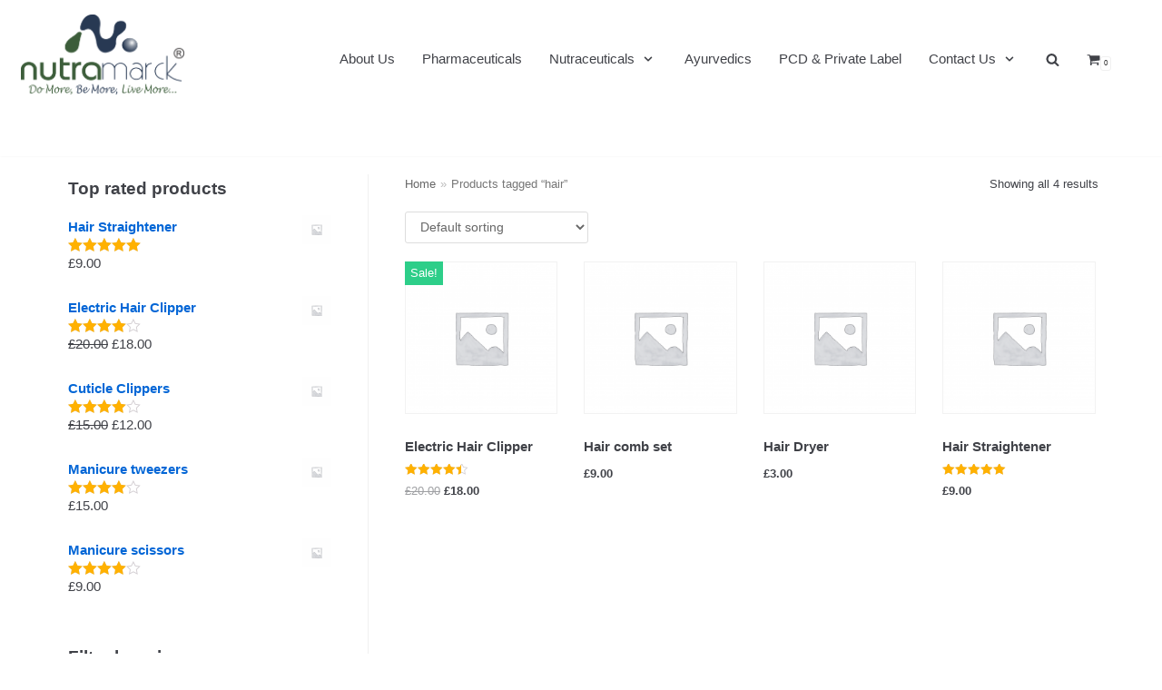

--- FILE ---
content_type: text/html; charset=UTF-8
request_url: http://www.nutramarck.com/product-tag/hair/
body_size: 13562
content:
<!DOCTYPE html>
<html lang="en-US">

<head>
	<meta charset="UTF-8">
	<meta name="viewport" content="width=device-width, initial-scale=1, minimum-scale=1">
	<link rel="profile" href="http://gmpg.org/xfn/11">
				<!-- Google Analytics -->
		<!-- Global site tag (gtag.js) - Google Analytics -->
		<script async src="https://www.googletagmanager.com/gtag/js?id="></script>
		<script>
			window.dataLayer = window.dataLayer || [];

			function gtag() {
				dataLayer.push( arguments );
			}

			gtag( 'js', new Date() );

			gtag( 'config', '' );
		</script>
		<!-- End Google Analytics -->
		<title>hair &#8211; Nutramarck</title>
<meta name='robots' content='max-image-preview:large' />
<link rel="alternate" type="application/rss+xml" title="Nutramarck &raquo; Feed" href="http://www.nutramarck.com/feed/" />
<link rel="alternate" type="application/rss+xml" title="Nutramarck &raquo; Comments Feed" href="http://www.nutramarck.com/comments/feed/" />
<link rel="alternate" type="application/rss+xml" title="Nutramarck &raquo; hair Tag Feed" href="http://www.nutramarck.com/product-tag/hair/feed/" />
<script type="text/javascript">
window._wpemojiSettings = {"baseUrl":"https:\/\/s.w.org\/images\/core\/emoji\/14.0.0\/72x72\/","ext":".png","svgUrl":"https:\/\/s.w.org\/images\/core\/emoji\/14.0.0\/svg\/","svgExt":".svg","source":{"concatemoji":"http:\/\/www.nutramarck.com\/wp-includes\/js\/wp-emoji-release.min.js?ver=6.3.7"}};
/*! This file is auto-generated */
!function(i,n){var o,s,e;function c(e){try{var t={supportTests:e,timestamp:(new Date).valueOf()};sessionStorage.setItem(o,JSON.stringify(t))}catch(e){}}function p(e,t,n){e.clearRect(0,0,e.canvas.width,e.canvas.height),e.fillText(t,0,0);var t=new Uint32Array(e.getImageData(0,0,e.canvas.width,e.canvas.height).data),r=(e.clearRect(0,0,e.canvas.width,e.canvas.height),e.fillText(n,0,0),new Uint32Array(e.getImageData(0,0,e.canvas.width,e.canvas.height).data));return t.every(function(e,t){return e===r[t]})}function u(e,t,n){switch(t){case"flag":return n(e,"\ud83c\udff3\ufe0f\u200d\u26a7\ufe0f","\ud83c\udff3\ufe0f\u200b\u26a7\ufe0f")?!1:!n(e,"\ud83c\uddfa\ud83c\uddf3","\ud83c\uddfa\u200b\ud83c\uddf3")&&!n(e,"\ud83c\udff4\udb40\udc67\udb40\udc62\udb40\udc65\udb40\udc6e\udb40\udc67\udb40\udc7f","\ud83c\udff4\u200b\udb40\udc67\u200b\udb40\udc62\u200b\udb40\udc65\u200b\udb40\udc6e\u200b\udb40\udc67\u200b\udb40\udc7f");case"emoji":return!n(e,"\ud83e\udef1\ud83c\udffb\u200d\ud83e\udef2\ud83c\udfff","\ud83e\udef1\ud83c\udffb\u200b\ud83e\udef2\ud83c\udfff")}return!1}function f(e,t,n){var r="undefined"!=typeof WorkerGlobalScope&&self instanceof WorkerGlobalScope?new OffscreenCanvas(300,150):i.createElement("canvas"),a=r.getContext("2d",{willReadFrequently:!0}),o=(a.textBaseline="top",a.font="600 32px Arial",{});return e.forEach(function(e){o[e]=t(a,e,n)}),o}function t(e){var t=i.createElement("script");t.src=e,t.defer=!0,i.head.appendChild(t)}"undefined"!=typeof Promise&&(o="wpEmojiSettingsSupports",s=["flag","emoji"],n.supports={everything:!0,everythingExceptFlag:!0},e=new Promise(function(e){i.addEventListener("DOMContentLoaded",e,{once:!0})}),new Promise(function(t){var n=function(){try{var e=JSON.parse(sessionStorage.getItem(o));if("object"==typeof e&&"number"==typeof e.timestamp&&(new Date).valueOf()<e.timestamp+604800&&"object"==typeof e.supportTests)return e.supportTests}catch(e){}return null}();if(!n){if("undefined"!=typeof Worker&&"undefined"!=typeof OffscreenCanvas&&"undefined"!=typeof URL&&URL.createObjectURL&&"undefined"!=typeof Blob)try{var e="postMessage("+f.toString()+"("+[JSON.stringify(s),u.toString(),p.toString()].join(",")+"));",r=new Blob([e],{type:"text/javascript"}),a=new Worker(URL.createObjectURL(r),{name:"wpTestEmojiSupports"});return void(a.onmessage=function(e){c(n=e.data),a.terminate(),t(n)})}catch(e){}c(n=f(s,u,p))}t(n)}).then(function(e){for(var t in e)n.supports[t]=e[t],n.supports.everything=n.supports.everything&&n.supports[t],"flag"!==t&&(n.supports.everythingExceptFlag=n.supports.everythingExceptFlag&&n.supports[t]);n.supports.everythingExceptFlag=n.supports.everythingExceptFlag&&!n.supports.flag,n.DOMReady=!1,n.readyCallback=function(){n.DOMReady=!0}}).then(function(){return e}).then(function(){var e;n.supports.everything||(n.readyCallback(),(e=n.source||{}).concatemoji?t(e.concatemoji):e.wpemoji&&e.twemoji&&(t(e.twemoji),t(e.wpemoji)))}))}((window,document),window._wpemojiSettings);
</script>
<style type="text/css">
img.wp-smiley,
img.emoji {
	display: inline !important;
	border: none !important;
	box-shadow: none !important;
	height: 1em !important;
	width: 1em !important;
	margin: 0 0.07em !important;
	vertical-align: -0.1em !important;
	background: none !important;
	padding: 0 !important;
}
</style>
	<link rel='stylesheet' id='wp-block-library-css' href='http://www.nutramarck.com/wp-includes/css/dist/block-library/style.min.css?ver=6.3.7' type='text/css' media='all' />
<link rel='stylesheet' id='wc-blocks-vendors-style-css' href='http://www.nutramarck.com/wp-content/plugins/woocommerce/packages/woocommerce-blocks/build/wc-blocks-vendors-style.css?ver=6.9.0' type='text/css' media='all' />
<link rel='stylesheet' id='wc-blocks-style-css' href='http://www.nutramarck.com/wp-content/plugins/woocommerce/packages/woocommerce-blocks/build/wc-blocks-style.css?ver=6.9.0' type='text/css' media='all' />
<link rel='stylesheet' id='animate-css-css' href='http://www.nutramarck.com/wp-content/plugins/otter-blocks/vendor/codeinwp/gutenberg-animation/assets/css/animate.min.css?ver=6.3.7' type='text/css' media='all' />
<link rel='stylesheet' id='themeisle-gutenberg-animation-style-css' href='http://www.nutramarck.com/wp-content/plugins/otter-blocks/vendor/codeinwp/gutenberg-animation/assets/css/style.css?ver=6.3.7' type='text/css' media='all' />
<link rel='stylesheet' id='themeisle-block_styles-css' href='http://www.nutramarck.com/wp-content/plugins/otter-blocks/vendor/codeinwp/gutenberg-blocks/build/style.css?ver=1.4.1' type='text/css' media='all' />
<style id='classic-theme-styles-inline-css' type='text/css'>
/*! This file is auto-generated */
.wp-block-button__link{color:#fff;background-color:#32373c;border-radius:9999px;box-shadow:none;text-decoration:none;padding:calc(.667em + 2px) calc(1.333em + 2px);font-size:1.125em}.wp-block-file__button{background:#32373c;color:#fff;text-decoration:none}
</style>
<style id='global-styles-inline-css' type='text/css'>
body{--wp--preset--color--black: #000000;--wp--preset--color--cyan-bluish-gray: #abb8c3;--wp--preset--color--white: #ffffff;--wp--preset--color--pale-pink: #f78da7;--wp--preset--color--vivid-red: #cf2e2e;--wp--preset--color--luminous-vivid-orange: #ff6900;--wp--preset--color--luminous-vivid-amber: #fcb900;--wp--preset--color--light-green-cyan: #7bdcb5;--wp--preset--color--vivid-green-cyan: #00d084;--wp--preset--color--pale-cyan-blue: #8ed1fc;--wp--preset--color--vivid-cyan-blue: #0693e3;--wp--preset--color--vivid-purple: #9b51e0;--wp--preset--color--neve-button-color: #0366d6;--wp--preset--color--neve-link-hover-color: #005bf7;--wp--preset--color--neve-text-color: #404248;--wp--preset--gradient--vivid-cyan-blue-to-vivid-purple: linear-gradient(135deg,rgba(6,147,227,1) 0%,rgb(155,81,224) 100%);--wp--preset--gradient--light-green-cyan-to-vivid-green-cyan: linear-gradient(135deg,rgb(122,220,180) 0%,rgb(0,208,130) 100%);--wp--preset--gradient--luminous-vivid-amber-to-luminous-vivid-orange: linear-gradient(135deg,rgba(252,185,0,1) 0%,rgba(255,105,0,1) 100%);--wp--preset--gradient--luminous-vivid-orange-to-vivid-red: linear-gradient(135deg,rgba(255,105,0,1) 0%,rgb(207,46,46) 100%);--wp--preset--gradient--very-light-gray-to-cyan-bluish-gray: linear-gradient(135deg,rgb(238,238,238) 0%,rgb(169,184,195) 100%);--wp--preset--gradient--cool-to-warm-spectrum: linear-gradient(135deg,rgb(74,234,220) 0%,rgb(151,120,209) 20%,rgb(207,42,186) 40%,rgb(238,44,130) 60%,rgb(251,105,98) 80%,rgb(254,248,76) 100%);--wp--preset--gradient--blush-light-purple: linear-gradient(135deg,rgb(255,206,236) 0%,rgb(152,150,240) 100%);--wp--preset--gradient--blush-bordeaux: linear-gradient(135deg,rgb(254,205,165) 0%,rgb(254,45,45) 50%,rgb(107,0,62) 100%);--wp--preset--gradient--luminous-dusk: linear-gradient(135deg,rgb(255,203,112) 0%,rgb(199,81,192) 50%,rgb(65,88,208) 100%);--wp--preset--gradient--pale-ocean: linear-gradient(135deg,rgb(255,245,203) 0%,rgb(182,227,212) 50%,rgb(51,167,181) 100%);--wp--preset--gradient--electric-grass: linear-gradient(135deg,rgb(202,248,128) 0%,rgb(113,206,126) 100%);--wp--preset--gradient--midnight: linear-gradient(135deg,rgb(2,3,129) 0%,rgb(40,116,252) 100%);--wp--preset--font-size--small: 13px;--wp--preset--font-size--medium: 20px;--wp--preset--font-size--large: 36px;--wp--preset--font-size--x-large: 42px;--wp--preset--spacing--20: 0.44rem;--wp--preset--spacing--30: 0.67rem;--wp--preset--spacing--40: 1rem;--wp--preset--spacing--50: 1.5rem;--wp--preset--spacing--60: 2.25rem;--wp--preset--spacing--70: 3.38rem;--wp--preset--spacing--80: 5.06rem;--wp--preset--shadow--natural: 6px 6px 9px rgba(0, 0, 0, 0.2);--wp--preset--shadow--deep: 12px 12px 50px rgba(0, 0, 0, 0.4);--wp--preset--shadow--sharp: 6px 6px 0px rgba(0, 0, 0, 0.2);--wp--preset--shadow--outlined: 6px 6px 0px -3px rgba(255, 255, 255, 1), 6px 6px rgba(0, 0, 0, 1);--wp--preset--shadow--crisp: 6px 6px 0px rgba(0, 0, 0, 1);}:where(.is-layout-flex){gap: 0.5em;}:where(.is-layout-grid){gap: 0.5em;}body .is-layout-flow > .alignleft{float: left;margin-inline-start: 0;margin-inline-end: 2em;}body .is-layout-flow > .alignright{float: right;margin-inline-start: 2em;margin-inline-end: 0;}body .is-layout-flow > .aligncenter{margin-left: auto !important;margin-right: auto !important;}body .is-layout-constrained > .alignleft{float: left;margin-inline-start: 0;margin-inline-end: 2em;}body .is-layout-constrained > .alignright{float: right;margin-inline-start: 2em;margin-inline-end: 0;}body .is-layout-constrained > .aligncenter{margin-left: auto !important;margin-right: auto !important;}body .is-layout-constrained > :where(:not(.alignleft):not(.alignright):not(.alignfull)){max-width: var(--wp--style--global--content-size);margin-left: auto !important;margin-right: auto !important;}body .is-layout-constrained > .alignwide{max-width: var(--wp--style--global--wide-size);}body .is-layout-flex{display: flex;}body .is-layout-flex{flex-wrap: wrap;align-items: center;}body .is-layout-flex > *{margin: 0;}body .is-layout-grid{display: grid;}body .is-layout-grid > *{margin: 0;}:where(.wp-block-columns.is-layout-flex){gap: 2em;}:where(.wp-block-columns.is-layout-grid){gap: 2em;}:where(.wp-block-post-template.is-layout-flex){gap: 1.25em;}:where(.wp-block-post-template.is-layout-grid){gap: 1.25em;}.has-black-color{color: var(--wp--preset--color--black) !important;}.has-cyan-bluish-gray-color{color: var(--wp--preset--color--cyan-bluish-gray) !important;}.has-white-color{color: var(--wp--preset--color--white) !important;}.has-pale-pink-color{color: var(--wp--preset--color--pale-pink) !important;}.has-vivid-red-color{color: var(--wp--preset--color--vivid-red) !important;}.has-luminous-vivid-orange-color{color: var(--wp--preset--color--luminous-vivid-orange) !important;}.has-luminous-vivid-amber-color{color: var(--wp--preset--color--luminous-vivid-amber) !important;}.has-light-green-cyan-color{color: var(--wp--preset--color--light-green-cyan) !important;}.has-vivid-green-cyan-color{color: var(--wp--preset--color--vivid-green-cyan) !important;}.has-pale-cyan-blue-color{color: var(--wp--preset--color--pale-cyan-blue) !important;}.has-vivid-cyan-blue-color{color: var(--wp--preset--color--vivid-cyan-blue) !important;}.has-vivid-purple-color{color: var(--wp--preset--color--vivid-purple) !important;}.has-black-background-color{background-color: var(--wp--preset--color--black) !important;}.has-cyan-bluish-gray-background-color{background-color: var(--wp--preset--color--cyan-bluish-gray) !important;}.has-white-background-color{background-color: var(--wp--preset--color--white) !important;}.has-pale-pink-background-color{background-color: var(--wp--preset--color--pale-pink) !important;}.has-vivid-red-background-color{background-color: var(--wp--preset--color--vivid-red) !important;}.has-luminous-vivid-orange-background-color{background-color: var(--wp--preset--color--luminous-vivid-orange) !important;}.has-luminous-vivid-amber-background-color{background-color: var(--wp--preset--color--luminous-vivid-amber) !important;}.has-light-green-cyan-background-color{background-color: var(--wp--preset--color--light-green-cyan) !important;}.has-vivid-green-cyan-background-color{background-color: var(--wp--preset--color--vivid-green-cyan) !important;}.has-pale-cyan-blue-background-color{background-color: var(--wp--preset--color--pale-cyan-blue) !important;}.has-vivid-cyan-blue-background-color{background-color: var(--wp--preset--color--vivid-cyan-blue) !important;}.has-vivid-purple-background-color{background-color: var(--wp--preset--color--vivid-purple) !important;}.has-black-border-color{border-color: var(--wp--preset--color--black) !important;}.has-cyan-bluish-gray-border-color{border-color: var(--wp--preset--color--cyan-bluish-gray) !important;}.has-white-border-color{border-color: var(--wp--preset--color--white) !important;}.has-pale-pink-border-color{border-color: var(--wp--preset--color--pale-pink) !important;}.has-vivid-red-border-color{border-color: var(--wp--preset--color--vivid-red) !important;}.has-luminous-vivid-orange-border-color{border-color: var(--wp--preset--color--luminous-vivid-orange) !important;}.has-luminous-vivid-amber-border-color{border-color: var(--wp--preset--color--luminous-vivid-amber) !important;}.has-light-green-cyan-border-color{border-color: var(--wp--preset--color--light-green-cyan) !important;}.has-vivid-green-cyan-border-color{border-color: var(--wp--preset--color--vivid-green-cyan) !important;}.has-pale-cyan-blue-border-color{border-color: var(--wp--preset--color--pale-cyan-blue) !important;}.has-vivid-cyan-blue-border-color{border-color: var(--wp--preset--color--vivid-cyan-blue) !important;}.has-vivid-purple-border-color{border-color: var(--wp--preset--color--vivid-purple) !important;}.has-vivid-cyan-blue-to-vivid-purple-gradient-background{background: var(--wp--preset--gradient--vivid-cyan-blue-to-vivid-purple) !important;}.has-light-green-cyan-to-vivid-green-cyan-gradient-background{background: var(--wp--preset--gradient--light-green-cyan-to-vivid-green-cyan) !important;}.has-luminous-vivid-amber-to-luminous-vivid-orange-gradient-background{background: var(--wp--preset--gradient--luminous-vivid-amber-to-luminous-vivid-orange) !important;}.has-luminous-vivid-orange-to-vivid-red-gradient-background{background: var(--wp--preset--gradient--luminous-vivid-orange-to-vivid-red) !important;}.has-very-light-gray-to-cyan-bluish-gray-gradient-background{background: var(--wp--preset--gradient--very-light-gray-to-cyan-bluish-gray) !important;}.has-cool-to-warm-spectrum-gradient-background{background: var(--wp--preset--gradient--cool-to-warm-spectrum) !important;}.has-blush-light-purple-gradient-background{background: var(--wp--preset--gradient--blush-light-purple) !important;}.has-blush-bordeaux-gradient-background{background: var(--wp--preset--gradient--blush-bordeaux) !important;}.has-luminous-dusk-gradient-background{background: var(--wp--preset--gradient--luminous-dusk) !important;}.has-pale-ocean-gradient-background{background: var(--wp--preset--gradient--pale-ocean) !important;}.has-electric-grass-gradient-background{background: var(--wp--preset--gradient--electric-grass) !important;}.has-midnight-gradient-background{background: var(--wp--preset--gradient--midnight) !important;}.has-small-font-size{font-size: var(--wp--preset--font-size--small) !important;}.has-medium-font-size{font-size: var(--wp--preset--font-size--medium) !important;}.has-large-font-size{font-size: var(--wp--preset--font-size--large) !important;}.has-x-large-font-size{font-size: var(--wp--preset--font-size--x-large) !important;}
.wp-block-navigation a:where(:not(.wp-element-button)){color: inherit;}
:where(.wp-block-post-template.is-layout-flex){gap: 1.25em;}:where(.wp-block-post-template.is-layout-grid){gap: 1.25em;}
:where(.wp-block-columns.is-layout-flex){gap: 2em;}:where(.wp-block-columns.is-layout-grid){gap: 2em;}
.wp-block-pullquote{font-size: 1.5em;line-height: 1.6;}
</style>
<link rel='stylesheet' id='contact-form-7-css' href='http://www.nutramarck.com/wp-content/plugins/contact-form-7/includes/css/styles.css?ver=5.1.7' type='text/css' media='all' />
<link rel='stylesheet' id='woocommerce-layout-css' href='http://www.nutramarck.com/wp-content/plugins/woocommerce/assets/css/woocommerce-layout.css?ver=6.3.1' type='text/css' media='all' />
<link rel='stylesheet' id='woocommerce-smallscreen-css' href='http://www.nutramarck.com/wp-content/plugins/woocommerce/assets/css/woocommerce-smallscreen.css?ver=6.3.1' type='text/css' media='only screen and (max-width: 768px)' />
<link rel='stylesheet' id='woocommerce-general-css' href='http://www.nutramarck.com/wp-content/plugins/woocommerce/assets/css/woocommerce.css?ver=6.3.1' type='text/css' media='all' />
<style id='woocommerce-inline-inline-css' type='text/css'>
.woocommerce form .form-row .required { visibility: visible; }
</style>
<link rel='stylesheet' id='neve-woocommerce-css' href='http://www.nutramarck.com/wp-content/themes/neve/assets/css/woocommerce.min.css?ver=2.6.1' type='text/css' media='all' />
<link rel='stylesheet' id='neve-style-css' href='http://www.nutramarck.com/wp-content/themes/neve/style.min.css?ver=2.6.1' type='text/css' media='all' />
<style id='neve-style-inline-css' type='text/css'>
body, .site-title{font-size:16px;}a{color:#0366d6;}.nv-loader{border-color:#0366d6;}a:hover, a:focus{color:#005bf7;}.has-white-background-color{background-color:#ffffff!important;}.has-white-color{color:#ffffff!important;}.has-black-background-color{background-color:#000000!important;}.has-black-color{color:#000000!important;}.has-neve-button-color-background-color{background-color:#0366d6!important;}.has-neve-button-color-color{color:#0366d6!important;}.has-neve-link-color-background-color{background-color:#0366d6!important;}.has-neve-link-color-color{color:#0366d6!important;}.has-neve-link-hover-color-background-color{background-color:#005bf7!important;}.has-neve-link-hover-color-color{color:#005bf7!important;}.has-neve-text-color-background-color{background-color:#404248!important;}.has-neve-text-color-color{color:#404248!important;}.nv-tags-list a{color:#0366d6;}.nv-tags-list a{border-color:#0366d6;} .button.button-primary, button, input[type=button], .btn, input[type="submit"], /* Buttons in navigation */ ul[id^="nv-primary-navigation"] li.button.button-primary > a, .menu li.button.button-primary > a ,.woocommerce a.button, .woocommerce .button:not(.nv-sidebar-toggle), .woocommerce a.button.alt, .woocommerce a.button.button-primary, .woocommerce a.button.checkout-button, .woocommerce button.button:disabled, .woocommerce button.button:disabled[disabled], .woocommerce a.button.add_to_cart, .woocommerce a.product_type_grouped, .woocommerce a.product_type_external, .woocommerce a.product_type_variable, .woocommerce button.button.alt, .woocommerce button.button.alt.single_add_to_cart_button.disabled, .woocommerce button.button.alt.single_add_to_cart_button, .woocommerce .actions > button[type=submit], .woocommerce .checkout.wc-forward, .woocommerce button#place_order, .woocommerce .return-to-shop > .button, ul[id^="nv-primary-navigation"] .nv-nav-cart a.button.checkout.wc-forward, .button.woocommerce-form-login__submit{background-color:#0366d6;} .button.button-primary, button, input[type=button], .btn, input[type="submit"], /* Buttons in navigation */ ul[id^="nv-primary-navigation"] li.button.button-primary > a, .menu li.button.button-primary > a ,.woocommerce a.button, .woocommerce .button:not(.nv-sidebar-toggle), .woocommerce a.button.alt, .woocommerce a.button.button-primary, .woocommerce a.button.checkout-button, .woocommerce button.button:disabled, .woocommerce button.button:disabled[disabled], .woocommerce a.button.add_to_cart, .woocommerce a.product_type_grouped, .woocommerce a.product_type_external, .woocommerce a.product_type_variable, .woocommerce button.button.alt, .woocommerce button.button.alt.single_add_to_cart_button.disabled, .woocommerce button.button.alt.single_add_to_cart_button, .woocommerce .actions > button[type=submit], .woocommerce .checkout.wc-forward, .woocommerce button#place_order, .woocommerce .return-to-shop > .button, ul[id^="nv-primary-navigation"] .nv-nav-cart a.button.checkout.wc-forward, .button.woocommerce-form-login__submit{color:#ffffff;}.nv-tags-list a:hover{border-color:#0366d6;} .button.button-primary:hover, .nv-tags-list a:hover, ul[id^="nv-primary-navigation"] li.button.button-primary > a:hover, .menu li.button.button-primary > a:hover ,.woocommerce a.button:hover, .woocommerce .button:not(.nv-sidebar-toggle):hover, .woocommerce a.button.alt:hover, .woocommerce a.button.button-primary:hover, .woocommerce a.button.checkout-button:hover, .woocommerce button.button:disabled:hover, .woocommerce button.button:disabled[disabled]:hover, .woocommerce a.button.add_to_cart:hover, .woocommerce a.product_type_grouped:hover, .woocommerce a.product_type_external:hover, .woocommerce a.product_type_variable:hover, .woocommerce button.button.alt.single_add_to_cart_button.disabled:hover, .woocommerce button.button.alt.single_add_to_cart_button:hover, .woocommerce .actions > button[type=submit]:hover, .woocommerce .checkout.wc-forward:hover, .woocommerce button#place_order:hover, .woocommerce .return-to-shop > .button:hover, ul[id^="nv-primary-navigation"] .nv-nav-cart a.button.checkout.wc-forward:hover, .button.woocommerce-form-login__submit:hover{background-color:#0366d6;} .button.button-primary:hover, .nv-tags-list a:hover, ul[id^="nv-primary-navigation"] li.button.button-primary > a:hover, .menu li.button.button-primary > a:hover ,.woocommerce a.button:hover, .woocommerce .button:not(.nv-sidebar-toggle):hover, .woocommerce a.button.alt:hover, .woocommerce a.button.button-primary:hover, .woocommerce a.button.checkout-button:hover, .woocommerce button.button:disabled:hover, .woocommerce button.button:disabled[disabled]:hover, .woocommerce a.button.add_to_cart:hover, .woocommerce a.product_type_grouped:hover, .woocommerce a.product_type_external:hover, .woocommerce a.product_type_variable:hover, .woocommerce button.button.alt.single_add_to_cart_button.disabled:hover, .woocommerce button.button.alt.single_add_to_cart_button:hover, .woocommerce .actions > button[type=submit]:hover, .woocommerce .checkout.wc-forward:hover, .woocommerce button#place_order:hover, .woocommerce .return-to-shop > .button:hover, ul[id^="nv-primary-navigation"] .nv-nav-cart a.button.checkout.wc-forward:hover, .button.woocommerce-form-login__submit:hover{color:#ffffff;}.button.button-primary, button, input[type=button], .btn, input[type="submit"]:not(.search-submit), /* Buttons in navigation */ ul[id^="nv-primary-navigation"] li.button.button-primary > a, .menu li.button.button-primary > a ,.woocommerce a.button, .woocommerce .button:not(.nv-sidebar-toggle), .woocommerce a.button.alt, .woocommerce a.button.button-primary, .woocommerce a.button.checkout-button, .woocommerce button.button:disabled, .woocommerce button.button:disabled[disabled], .woocommerce a.button.add_to_cart, .woocommerce a.product_type_grouped, .woocommerce a.product_type_external, .woocommerce a.product_type_variable, .woocommerce button.button.alt, .woocommerce button.button.alt.single_add_to_cart_button.disabled, .woocommerce button.button.alt.single_add_to_cart_button, .woocommerce .actions > button[type=submit], .woocommerce .checkout.wc-forward, .woocommerce button#place_order, .woocommerce .return-to-shop > .button, ul[id^="nv-primary-navigation"] .nv-nav-cart a.button.checkout.wc-forward, .button.woocommerce-form-login__submit{border-radius:3px;} .button.button-secondary, #comments input[type="submit"] ,.woocommerce ul[id^="nv-primary-navigation"] .woocommerce-mini-cart__buttons.buttons a.button.wc-forward:not(.checkout) ,.woocommerce-cart table.cart td.actions .coupon > .input-text + .button, .woocommerce-checkout #neve-checkout-coupon .woocommerce-form-coupon .form-row-last button, .woocommerce button.button, .woocommerce a.added_to_cart, .woocommerce .checkout_coupon button.button, .woocommerce #review_form #respond input#submit, .woocommerce .price_slider_amount button.button:not(.nv-sidebar-toggle), .woocommerce .woocommerce-mini-cart__buttons.buttons a.button.wc-forward:not(.checkout), .woocommerce .button.button-secondary.more-details{color:#676767;}.button.button-secondary, #comments input[type="submit"] ,.woocommerce ul[id^="nv-primary-navigation"] .woocommerce-mini-cart__buttons.buttons a.button.wc-forward:not(.checkout) ,.woocommerce-cart table.cart td.actions .coupon > .input-text + .button, .woocommerce-checkout #neve-checkout-coupon .woocommerce-form-coupon .form-row-last button, .woocommerce button.button, .woocommerce a.added_to_cart, .woocommerce .checkout_coupon button.button, .woocommerce #review_form #respond input#submit, .woocommerce .price_slider_amount button.button:not(.nv-sidebar-toggle), .woocommerce .woocommerce-mini-cart__buttons.buttons a.button.wc-forward:not(.checkout), .woocommerce .button.button-secondary.more-details{border-color:#676767;} .button.button-secondary:hover, #comments input[type="submit"]:hover ,#comments input[type=submit]:hover, .woocommerce-cart table.cart td.actions .coupon > .input-text + .button:hover, .woocommerce-checkout #neve-checkout-coupon .woocommerce-form-coupon .form-row-last button:hover, .woocommerce button.button:hover, .woocommerce a.added_to_cart:hover, .woocommerce .checkout_coupon button.button:hover, .woocommerce #review_form #respond input#submit:hover, .woocommerce .price_slider_amount button.button:hover, .woocommerce .woocommerce-mini-cart__buttons.buttons a.button.wc-forward:not(.checkout):hover, .woocommerce .button.button-secondary.more-details:hover ,.woocommerce ul[id^="nv-primary-navigation"] .woocommerce-mini-cart__buttons.buttons a.button.wc-forward:not(.checkout):hover{color:#676767;}.button.button-secondary:hover, #comments input[type="submit"]:hover ,#comments input[type=submit]:hover, .woocommerce-cart table.cart td.actions .coupon > .input-text + .button:hover, .woocommerce-checkout #neve-checkout-coupon .woocommerce-form-coupon .form-row-last button:hover, .woocommerce button.button:hover, .woocommerce a.added_to_cart:hover, .woocommerce .checkout_coupon button.button:hover, .woocommerce #review_form #respond input#submit:hover, .woocommerce .price_slider_amount button.button:hover, .woocommerce .woocommerce-mini-cart__buttons.buttons a.button.wc-forward:not(.checkout):hover, .woocommerce .button.button-secondary.more-details:hover ,.woocommerce ul[id^="nv-primary-navigation"] .woocommerce-mini-cart__buttons.buttons a.button.wc-forward:not(.checkout):hover{border-color:#676767;}.button.button-secondary, #comments input[type="submit"] ,.woocommerce-cart table.cart td.actions .coupon > .input-text + .button, .woocommerce-checkout #neve-checkout-coupon .woocommerce-form-coupon .form-row-last button, .woocommerce button.button, .woocommerce a.added_to_cart, .woocommerce .checkout_coupon button.button, .woocommerce #review_form #respond input#submit, .woocommerce .price_slider_amount button.button:not(.nv-sidebar-toggle), .woocommerce .woocommerce-mini-cart__buttons.buttons a.button.wc-forward:not(.checkout), .woocommerce .button.button-secondary.more-details ,.woocommerce ul[id^="nv-primary-navigation"] .woocommerce-mini-cart__buttons.buttons a.button.wc-forward:not(.checkout),.woocommerce a.nv-quick-view-product.top{border-radius:3px;}.button.button-secondary, #comments input[type="submit"] ,.woocommerce-cart table.cart td.actions .coupon > .input-text + .button, .woocommerce-checkout #neve-checkout-coupon .woocommerce-form-coupon .form-row-last button, .woocommerce button.button, .woocommerce a.added_to_cart, .woocommerce .checkout_coupon button.button, .woocommerce #review_form #respond input#submit, .woocommerce .price_slider_amount button.button:not(.nv-sidebar-toggle), .woocommerce .woocommerce-mini-cart__buttons.buttons a.button.wc-forward:not(.checkout), .woocommerce .button.button-secondary.more-details ,.woocommerce ul[id^="nv-primary-navigation"] .woocommerce-mini-cart__buttons.buttons a.button.wc-forward:not(.checkout),.woocommerce a.nv-quick-view-product.top{border:1px solid;border-width:1px;}@media(min-width: 576px){body, .site-title{font-size:16px;}}@media(min-width: 960px){body, .site-title{font-size:15px;}.neve-main > .archive-container .nv-index-posts.col{max-width:75%;}.neve-main > .archive-container .nv-sidebar-wrap{max-width:25%;}.single-product .neve-main > .shop-container .nv-shop.col{max-width:100%;}.single-product .neve-main > .shop-container .nv-sidebar-wrap{max-width:0%;}.caret-wrap{border-color:transparent;}}.hfg_header .header-top-inner,.hfg_header .header-top-inner.dark-mode,.hfg_header .header-top-inner.light-mode { } .hfg_header .header-main-inner,.hfg_header .header-main-inner.dark-mode,.hfg_header .header-main-inner.light-mode { } .hfg_header .header-bottom-inner,.hfg_header .header-bottom-inner.dark-mode,.hfg_header .header-bottom-inner.light-mode { } .hfg_header .header-menu-sidebar .header-menu-sidebar-bg,.hfg_header .header-menu-sidebar .header-menu-sidebar-bg.dark-mode,.hfg_header .header-menu-sidebar .header-menu-sidebar-bg.light-mode { } @media (max-width: 576px) { .builder-item--logo .site-logo img { max-width: 120px; } .builder-item--logo .site-logo { padding-top: 10px; padding-right: 0px; padding-bottom: 10px; padding-left: 0px; } .builder-item--logo { margin-top: 0px; margin-right: 0px; margin-bottom: 0px; margin-left: 0px; } .builder-item--nav-icon .navbar-toggle { padding-top: 10px; padding-right: 15px; padding-bottom: 10px; padding-left: 15px; } .builder-item--nav-icon { margin-top: 0px; margin-right: 0px; margin-bottom: 0px; margin-left: 0px; } .builder-item--primary-menu li > a { font-size: 1em; line-height: 1.6; letter-spacing: 0px; } .builder-item--primary-menu li > a svg { height: 1em; width: 1em; } .builder-item--primary-menu li > a.builder-item--primary-menu li > a { padding-top: 0px; padding-right: 0px; padding-bottom: 0px; padding-left: 0px; } .builder-item--primary-menu { margin-top: 0px; margin-right: 0px; margin-bottom: 0px; margin-left: 0px; } .builder-item--button_base > .component-wrap > .button { padding-top: 8px; padding-right: 12px; padding-bottom: 8px; padding-left: 12px; } .builder-item--button_base { margin-top: 0px; margin-right: 0px; margin-bottom: 0px; margin-left: 0px; } .builder-item--custom_html { font-size: 1em; line-height: 1.6; letter-spacing: 0px; padding-top: 0px; padding-right: 0px; padding-bottom: 0px; padding-left: 0px; margin-top: 0px; margin-right: 0px; margin-bottom: 0px; margin-left: 0px; } .builder-item--custom_html svg { height: 1em; width: 1em; } .builder-item--header_search { padding-top: 0px; padding-right: 0px; padding-bottom: 0px; padding-left: 0px; margin-top: 0px; margin-right: 0px; margin-bottom: 0px; margin-left: 0px; } .builder-item--header_search_responsive { padding-top: 0px; padding-right: 10px; padding-bottom: 0px; padding-left: 10px; margin-top: 0px; margin-right: 0px; margin-bottom: 0px; margin-left: 0px; } .builder-item--secondary-menu #secondary-menu li > a { font-size: 1em; line-height: 1.6; letter-spacing: 0px; } .builder-item--secondary-menu #secondary-menu li > a svg { height: 1em; width: 1em; } .builder-item--secondary-menu { padding-top: 0px; padding-right: 0px; padding-bottom: 0px; padding-left: 0px; margin-top: 0px; margin-right: 0px; margin-bottom: 0px; margin-left: 0px; } .builder-item--header_cart_icon { padding-top: 0px; padding-right: 10px; padding-bottom: 0px; padding-left: 10px; margin-top: 0px; margin-right: 0px; margin-bottom: 0px; margin-left: 0px; } .builder-item--footer-one-widgets { padding-top: 0px; padding-right: 0px; padding-bottom: 0px; padding-left: 0px; margin-top: 0px; margin-right: 0px; margin-bottom: 0px; margin-left: 0px; } .builder-item--footer-two-widgets { padding-top: 0px; padding-right: 0px; padding-bottom: 0px; padding-left: 0px; margin-top: 0px; margin-right: 0px; margin-bottom: 0px; margin-left: 0px; } .builder-item--footer-three-widgets { padding-top: 0px; padding-right: 0px; padding-bottom: 0px; padding-left: 0px; margin-top: 0px; margin-right: 0px; margin-bottom: 0px; margin-left: 0px; } .builder-item--footer-four-widgets { padding-top: 0px; padding-right: 0px; padding-bottom: 0px; padding-left: 0px; margin-top: 0px; margin-right: 0px; margin-bottom: 0px; margin-left: 0px; } .builder-item--footer-menu li > a { font-size: 1em; line-height: 1.6; letter-spacing: 0px; } .builder-item--footer-menu li > a svg { height: 1em; width: 1em; } .builder-item--footer-menu { padding-top: 0px; padding-right: 0px; padding-bottom: 0px; padding-left: 0px; margin-top: 0px; margin-right: 0px; margin-bottom: 0px; margin-left: 0px; } .builder-item--footer_copyright { font-size: 1em; line-height: 1.6; letter-spacing: 0px; padding-top: 0px; padding-right: 0px; padding-bottom: 0px; padding-left: 0px; margin-top: 0px; margin-right: 0px; margin-bottom: 0px; margin-left: 0px; } .builder-item--footer_copyright svg { height: 1em; width: 1em; } } @media (min-width: 576px) { .builder-item--logo .site-logo img { max-width: 120px; } .builder-item--logo .site-logo { padding-top: 10px; padding-right: 0px; padding-bottom: 10px; padding-left: 0px; } .builder-item--logo { margin-top: 0px; margin-right: 0px; margin-bottom: 0px; margin-left: 0px; } .builder-item--nav-icon .navbar-toggle { padding-top: 10px; padding-right: 15px; padding-bottom: 10px; padding-left: 15px; } .builder-item--nav-icon { margin-top: 0px; margin-right: 0px; margin-bottom: 0px; margin-left: 0px; } .builder-item--primary-menu li > a { font-size: 1em; line-height: 1.6; letter-spacing: 0px; } .builder-item--primary-menu li > a svg { height: 1em; width: 1em; } .builder-item--primary-menu li > a.builder-item--primary-menu li > a { padding-top: 0px; padding-right: 0px; padding-bottom: 0px; padding-left: 0px; } .builder-item--primary-menu { margin-top: 0px; margin-right: 0px; margin-bottom: 0px; margin-left: 0px; } .builder-item--button_base > .component-wrap > .button { padding-top: 8px; padding-right: 12px; padding-bottom: 8px; padding-left: 12px; } .builder-item--button_base { margin-top: 0px; margin-right: 0px; margin-bottom: 0px; margin-left: 0px; } .builder-item--custom_html { font-size: 1em; line-height: 1.6; letter-spacing: 0px; padding-top: 0px; padding-right: 0px; padding-bottom: 0px; padding-left: 0px; margin-top: 0px; margin-right: 0px; margin-bottom: 0px; margin-left: 0px; } .builder-item--custom_html svg { height: 1em; width: 1em; } .builder-item--header_search { padding-top: 0px; padding-right: 0px; padding-bottom: 0px; padding-left: 0px; margin-top: 0px; margin-right: 0px; margin-bottom: 0px; margin-left: 0px; } .builder-item--header_search_responsive { padding-top: 0px; padding-right: 10px; padding-bottom: 0px; padding-left: 10px; margin-top: 0px; margin-right: 0px; margin-bottom: 0px; margin-left: 0px; } .builder-item--secondary-menu #secondary-menu li > a { font-size: 1em; line-height: 1.6; letter-spacing: 0px; } .builder-item--secondary-menu #secondary-menu li > a svg { height: 1em; width: 1em; } .builder-item--secondary-menu { padding-top: 0px; padding-right: 0px; padding-bottom: 0px; padding-left: 0px; margin-top: 0px; margin-right: 0px; margin-bottom: 0px; margin-left: 0px; } .builder-item--header_cart_icon { padding-top: 0px; padding-right: 10px; padding-bottom: 0px; padding-left: 10px; margin-top: 0px; margin-right: 0px; margin-bottom: 0px; margin-left: 0px; } .builder-item--footer-one-widgets { padding-top: 0px; padding-right: 0px; padding-bottom: 0px; padding-left: 0px; margin-top: 0px; margin-right: 0px; margin-bottom: 0px; margin-left: 0px; } .builder-item--footer-two-widgets { padding-top: 0px; padding-right: 0px; padding-bottom: 0px; padding-left: 0px; margin-top: 0px; margin-right: 0px; margin-bottom: 0px; margin-left: 0px; } .builder-item--footer-three-widgets { padding-top: 0px; padding-right: 0px; padding-bottom: 0px; padding-left: 0px; margin-top: 0px; margin-right: 0px; margin-bottom: 0px; margin-left: 0px; } .builder-item--footer-four-widgets { padding-top: 0px; padding-right: 0px; padding-bottom: 0px; padding-left: 0px; margin-top: 0px; margin-right: 0px; margin-bottom: 0px; margin-left: 0px; } .builder-item--footer-menu li > a { font-size: 1em; line-height: 1.6; letter-spacing: 0px; } .builder-item--footer-menu li > a svg { height: 1em; width: 1em; } .builder-item--footer-menu { padding-top: 0px; padding-right: 0px; padding-bottom: 0px; padding-left: 0px; margin-top: 0px; margin-right: 0px; margin-bottom: 0px; margin-left: 0px; } .builder-item--footer_copyright { font-size: 1em; line-height: 1.6; letter-spacing: 0px; padding-top: 0px; padding-right: 0px; padding-bottom: 0px; padding-left: 0px; margin-top: 0px; margin-right: 0px; margin-bottom: 0px; margin-left: 0px; } .builder-item--footer_copyright svg { height: 1em; width: 1em; } } @media (min-width: 961px) { .builder-item--logo .site-logo img { max-width: 180px; } .builder-item--logo .site-logo { padding-top: 2%; padding-right: 0%; padding-bottom: 15%; padding-left: 2%; } .builder-item--logo { margin-top: 0%; margin-right: 0%; margin-bottom: 0%; margin-left: 0%; } .builder-item--nav-icon .navbar-toggle { padding-top: 10px; padding-right: 15px; padding-bottom: 10px; padding-left: 15px; } .builder-item--nav-icon { margin-top: 0px; margin-right: 0px; margin-bottom: 0px; margin-left: 0px; } .builder-item--primary-menu li > a { font-size: 1em; line-height: 1.6; letter-spacing: 0px; } .builder-item--primary-menu li > a svg { height: 1em; width: 1em; } .builder-item--primary-menu li > a.builder-item--primary-menu li > a { padding-top: 1px; padding-right: 0px; padding-bottom: 0px; padding-left: 0px; } .builder-item--primary-menu { margin-top: -2%; margin-right: 5%; margin-bottom: 3%; margin-left: -10%; } .builder-item--button_base > .component-wrap > .button { padding-top: 8px; padding-right: 12px; padding-bottom: 8px; padding-left: 12px; } .builder-item--button_base { margin-top: 0px; margin-right: 0px; margin-bottom: 0px; margin-left: 0px; } .builder-item--custom_html { font-size: 1em; line-height: 1.6; letter-spacing: 0px; padding-top: 0px; padding-right: 0px; padding-bottom: 0px; padding-left: 0px; margin-top: 0px; margin-right: 0px; margin-bottom: 0px; margin-left: 0px; } .builder-item--custom_html svg { height: 1em; width: 1em; } .builder-item--header_search { padding-top: 0px; padding-right: 0px; padding-bottom: 0px; padding-left: 0px; margin-top: 0px; margin-right: 0px; margin-bottom: 0px; margin-left: 0px; } .builder-item--header_search_responsive { padding-top: 0px; padding-right: 10px; padding-bottom: 0px; padding-left: 10px; margin-top: 0px; margin-right: 0px; margin-bottom: 0px; margin-left: 0px; } .builder-item--secondary-menu #secondary-menu li > a { font-size: 1em; line-height: 1.6; letter-spacing: 0px; } .builder-item--secondary-menu #secondary-menu li > a svg { height: 1em; width: 1em; } .builder-item--secondary-menu { padding-top: 0px; padding-right: 0px; padding-bottom: 0px; padding-left: 0px; margin-top: 0px; margin-right: 0px; margin-bottom: 0px; margin-left: 0px; } .builder-item--header_cart_icon { padding-top: 0px; padding-right: 10px; padding-bottom: 0px; padding-left: 10px; margin-top: 0px; margin-right: 0px; margin-bottom: 0px; margin-left: 0px; } .builder-item--footer-one-widgets { padding-top: 0px; padding-right: 0px; padding-bottom: 0px; padding-left: 0px; margin-top: 0px; margin-right: 0px; margin-bottom: 0px; margin-left: 0px; } .builder-item--footer-two-widgets { padding-top: 0px; padding-right: 0px; padding-bottom: 0px; padding-left: 0px; margin-top: 0px; margin-right: 0px; margin-bottom: 0px; margin-left: 0px; } .builder-item--footer-three-widgets { padding-top: 0px; padding-right: 0px; padding-bottom: 0px; padding-left: 0px; margin-top: 0px; margin-right: 0px; margin-bottom: 0px; margin-left: 0px; } .builder-item--footer-four-widgets { padding-top: 0px; padding-right: 0px; padding-bottom: 0px; padding-left: 0px; margin-top: 0px; margin-right: 0px; margin-bottom: 0px; margin-left: 0px; } .builder-item--footer-menu li > a { font-size: 1em; line-height: 1.6; letter-spacing: 0px; } .builder-item--footer-menu li > a svg { height: 1em; width: 1em; } .builder-item--footer-menu { padding-top: 0px; padding-right: 0px; padding-bottom: 0px; padding-left: 0px; margin-top: 0px; margin-right: 0px; margin-bottom: 0px; margin-left: 0px; } .builder-item--footer_copyright { font-size: 1em; line-height: 1.6; letter-spacing: 0px; padding-top: 0px; padding-right: 0px; padding-bottom: 0px; padding-left: 0px; margin-top: 0px; margin-right: 0px; margin-bottom: 0px; margin-left: 0px; } .builder-item--footer_copyright svg { height: 1em; width: 1em; } } .builder-item--nav-icon .navbar-toggle { border-radius: 3px; border: 1px solid; } .header-menu-sidebar .close-sidebar-panel .navbar-toggle { border-radius: 3px; border: 1px solid; } .builder-item--primary-menu .nav-menu-primary > .primary-menu-ul li:not(.woocommerce-mini-cart-item) > a { color: #404248; } .builder-item--primary-menu .nav-menu-primary > .primary-menu-ul li > a .caret-wrap svg,.builder-item--primary-menu .nav-menu-primary > .primary-menu-ul li > .amp-caret-wrap svg { fill: #404248; } .builder-item--primary-menu .nav-menu-primary > .primary-menu-ul li:not(.woocommerce-mini-cart-item) > a:after { background-color: #0366d6; } .builder-item--primary-menu .nav-menu-primary > .primary-menu-ul li:not(.woocommerce-mini-cart-item):hover > a { color: #0366d6; } .builder-item--primary-menu .nav-menu-primary > .primary-menu-ul li:hover > a .caret-wrap svg,.builder-item--primary-menu .nav-menu-primary > .primary-menu-ul li:hover > .amp-caret-wrap svg { fill: #0366d6; } .builder-item--primary-menu .nav-menu-primary > .primary-menu-ul li.current-menu-item > a { color: #0366d6; } .builder-item--primary-menu .nav-menu-primary > .primary-menu-ul li.current-menu-item > a .caret-wrap svg,.builder-item--primary-menu .nav-menu-primary > .primary-menu-ul li.current-menu-item > .amp-caret-wrap svg { fill: #0366d6; } @media (min-width: 961px) { .header--row .hfg-item-right .builder-item--primary-menu .primary-menu-ul > li:not(:first-child) { margin-left: 30px; } .header--row .hfg-item-center .builder-item--primary-menu .primary-menu-ul > li:not(:last-child), .header--row .hfg-item-left .builder-item--primary-menu .primary-menu-ul > li:not(:last-child) { margin-right: 30px; } .builder-item--primary-menu .style-full-height .primary-menu-ul > li:not(.menu-item-nav-search):not(.menu-item-nav-cart) > a:after { left: -15px; right: -15px; } .builder-item--primary-menu .style-full-height .primary-menu-ul:not(#nv-primary-navigation-sidebar) > li:not(.menu-item-nav-search):not(.menu-item-nav-cart):hover > a:after { width: calc(100% + 30px) !important;; } } .builder-item--primary-menu .primary-menu-ul > li > a { height: 40px; } .builder-item--primary-menu li > a { font-weight: 500; text-transform: none; } .builder-item--button_base > .component-wrap > .button { border-radius: 3px; } .builder-item--custom_html { font-weight: 500; text-transform: none; } .builder-item--header_search_responsive .nv-search > svg { width: 15px; height: 15px; } .hfg-item-right .builder-item--secondary-menu #secondary-menu > li:not(:first-child) { margin-left: 20px; } .hfg-item-center .builder-item--secondary-menu #secondary-menu li:not(:last-child), .hfg-item-left .builder-item--secondary-menu #secondary-menu > li:not(:last-child) { margin-right: 20px; } .builder-item--secondary-menu .style-full-height #secondary-menu > li > a:after { left: -10px; right: -10px; } .builder-item--secondary-menu .style-full-height #secondary-menu > li:hover > a:after { width: calc(100% + 20px) !important;; } .builder-item--secondary-menu #secondary-menu > li > a { height: 25px; } .builder-item--secondary-menu #secondary-menu li > a { font-weight: 500; text-transform: none; } .builder-item--header_cart_icon svg { width: 15px; height: 15px; } .footer-top-inner,.footer-top-inner.dark-mode,.footer-top-inner.light-mode { } .footer-bottom-inner,.footer-bottom-inner.dark-mode,.footer-bottom-inner.light-mode { } .hfg-item-right .builder-item--footer-menu .footer-menu > li:not(:first-child) { margin-left: 20px; } .hfg-item-center .builder-item--footer-menu .footer-menu li:not(:last-child), .hfg-item-left .builder-item--footer-menu .footer-menu > li:not(:last-child) { margin-right: 20px; } .builder-item--footer-menu .style-full-height .footer-menu > li > a:after { left: -10px !important; right: -10px !important; } .builder-item--footer-menu .style-full-height .footer-menu > li:hover > a:after { width: calc(100% + 20px) !important;; } .builder-item--footer-menu .footer-menu > li > a { height: 25px; } .builder-item--footer-menu li > a { font-weight: 500; text-transform: none; } .builder-item--footer_copyright { font-weight: 500; text-transform: none; } 
</style>
<script type='text/javascript' src='http://www.nutramarck.com/wp-includes/js/jquery/jquery.min.js?ver=3.7.0' id='jquery-core-js'></script>
<script type='text/javascript' src='http://www.nutramarck.com/wp-includes/js/jquery/jquery-migrate.min.js?ver=3.4.1' id='jquery-migrate-js'></script>
<script type='text/javascript' src='http://www.nutramarck.com/wp-content/plugins/woocommerce/assets/js/jquery-blockui/jquery.blockUI.min.js?ver=2.7.0-wc.6.3.1' id='jquery-blockui-js'></script>
<script type='text/javascript' id='wc-add-to-cart-js-extra'>
/* <![CDATA[ */
var wc_add_to_cart_params = {"ajax_url":"\/wp-admin\/admin-ajax.php","wc_ajax_url":"\/?wc-ajax=%%endpoint%%","i18n_view_cart":"View cart","cart_url":"http:\/\/www.nutramarck.com\/df480-cart\/","is_cart":"","cart_redirect_after_add":"no"};
/* ]]> */
</script>
<script type='text/javascript' src='http://www.nutramarck.com/wp-content/plugins/woocommerce/assets/js/frontend/add-to-cart.min.js?ver=6.3.1' id='wc-add-to-cart-js'></script>
<script type='text/javascript' src='http://www.nutramarck.com/wp-content/plugins/js_composer/assets/js/vendors/woocommerce-add-to-cart.js?ver=4.12' id='vc_woocommerce-add-to-cart-js-js'></script>
<link rel="https://api.w.org/" href="http://www.nutramarck.com/wp-json/" /><link rel="alternate" type="application/json" href="http://www.nutramarck.com/wp-json/wp/v2/product_tag/32" /><link rel="EditURI" type="application/rsd+xml" title="RSD" href="http://www.nutramarck.com/xmlrpc.php?rsd" />
<meta name="generator" content="WordPress 6.3.7" />
<meta name="generator" content="WooCommerce 6.3.1" />
	<noscript><style>.woocommerce-product-gallery{ opacity: 1 !important; }</style></noscript>
	<style type="text/css">.recentcomments a{display:inline !important;padding:0 !important;margin:0 !important;}</style><meta name="generator" content="Powered by Visual Composer - drag and drop page builder for WordPress."/>
<!--[if lte IE 9]><link rel="stylesheet" type="text/css" href="http://www.nutramarck.com/wp-content/plugins/js_composer/assets/css/vc_lte_ie9.min.css" media="screen"><![endif]--><!--[if IE  8]><link rel="stylesheet" type="text/css" href="http://www.nutramarck.com/wp-content/plugins/js_composer/assets/css/vc-ie8.min.css" media="screen"><![endif]--><link rel="icon" href="http://www.nutramarck.com/wp-content/uploads/2022/04/47472E03-8208-4917-9C50-7642360C7BDE-150x150.png" sizes="32x32" />
<link rel="icon" href="http://www.nutramarck.com/wp-content/uploads/2022/04/47472E03-8208-4917-9C50-7642360C7BDE.png" sizes="192x192" />
<link rel="apple-touch-icon" href="http://www.nutramarck.com/wp-content/uploads/2022/04/47472E03-8208-4917-9C50-7642360C7BDE.png" />
<meta name="msapplication-TileImage" content="http://www.nutramarck.com/wp-content/uploads/2022/04/47472E03-8208-4917-9C50-7642360C7BDE.png" />
<noscript><style type="text/css"> .wpb_animate_when_almost_visible { opacity: 1; }</style></noscript></head>

<body class="archive tax-product_tag term-hair term-32 wp-custom-logo theme-neve woocommerce woocommerce-page woocommerce-no-js nv-sidebar-left menu_sidebar_slide_left wpb-js-composer js-comp-ver-4.12 vc_responsive elementor-default" >
<div class="wrapper">
	<header class="header" role="banner">
		<a class="neve-skip-link show-on-focus" href="#content" tabindex="0">
			Skip to content		</a>
		<div id="header-grid"  class="hfg_header site-header">
	
<nav class="header--row header-main hide-on-mobile hide-on-tablet layout-fullwidth nv-navbar header--row"
	data-row-id="main" data-show-on="desktop">

	<div
		class="header--row-inner header-main-inner light-mode">
		<div class="container">
			<div
				class="row row--wrapper"
				data-section="hfg_header_layout_main" >
				<div class="builder-item hfg-item-first col-4 col-md-4 col-sm-4 hfg-item-left"><div class="item--inner builder-item--logo"
		data-section="title_tagline"
		data-item-id="logo">
	<div class="site-logo">
	<a class="brand" href="http://www.nutramarck.com/" title="Nutramarck"
			aria-label="Nutramarck">
		<img src="http://www.nutramarck.com/wp-content/uploads/2022/04/C6F4BCAD-177E-436D-9A96-9D85AE3A91FF.png" alt="NutraMarck Logo">	</a>
</div>

	</div>

</div><div class="builder-item hfg-item-last col-8 col-md-8 col-sm-8 hfg-item-right"><div class="item--inner builder-item--primary-menu has_menu"
		data-section="header_menu_primary"
		data-item-id="primary-menu">
	<div class="nv-nav-wrap">
	<div role="navigation" class="style-plain nav-menu-primary"
			aria-label="Primary Menu">

		<ul id="nv-primary-navigation-main" class="primary-menu-ul"><li id="menu-item-1173" class="menu-item menu-item-type-custom menu-item-object-custom menu-item-1173"><a href="http://www.nutramarck.com/about-us/">About Us</a></li>
<li id="menu-item-1834" class="menu-item menu-item-type-post_type menu-item-object-page menu-item-1834"><a href="http://www.nutramarck.com/pharmaceuticals/">Pharmaceuticals</a></li>
<li id="menu-item-2163" class="menu-item menu-item-type-post_type menu-item-object-page menu-item-has-children menu-item-2163"><a href="http://www.nutramarck.com/nutraceuticals/"><span class="menu-item-title-wrap">Nutraceuticals</span><div class="caret-wrap 34" tabindex="0"><span class="caret"><svg xmlns="http://www.w3.org/2000/svg" viewBox="0 0 448 512"><path d="M207.029 381.476L12.686 187.132c-9.373-9.373-9.373-24.569 0-33.941l22.667-22.667c9.357-9.357 24.522-9.375 33.901-.04L224 284.505l154.745-154.021c9.379-9.335 24.544-9.317 33.901.04l22.667 22.667c9.373 9.373 9.373 24.569 0 33.941L240.971 381.476c-9.373 9.372-24.569 9.372-33.942 0z"/></svg></span></div></a>
<ul class="sub-menu">
	<li id="menu-item-1147" class="menu-item menu-item-type-post_type menu-item-object-page menu-item-has-children menu-item-1147"><a href="http://www.nutramarck.com/nutraceutical/"><span class="menu-item-title-wrap">Nutraceuticals</span><div class="caret-wrap 1" tabindex="0"><span class="caret"><svg xmlns="http://www.w3.org/2000/svg" viewBox="0 0 448 512"><path d="M207.029 381.476L12.686 187.132c-9.373-9.373-9.373-24.569 0-33.941l22.667-22.667c9.357-9.357 24.522-9.375 33.901-.04L224 284.505l154.745-154.021c9.379-9.335 24.544-9.317 33.901.04l22.667 22.667c9.373 9.373 9.373 24.569 0 33.941L240.971 381.476c-9.373 9.372-24.569 9.372-33.942 0z"/></svg></span></div></a>
	<ul class="sub-menu">
		<li id="menu-item-1218" class="menu-item menu-item-type-post_type menu-item-object-page menu-item-has-children menu-item-1218"><a href="http://www.nutramarck.com/brand/"><span class="menu-item-title-wrap">Brand Collections</span><div class="caret-wrap 5" tabindex="0"><span class="caret"><svg xmlns="http://www.w3.org/2000/svg" viewBox="0 0 448 512"><path d="M207.029 381.476L12.686 187.132c-9.373-9.373-9.373-24.569 0-33.941l22.667-22.667c9.357-9.357 24.522-9.375 33.901-.04L224 284.505l154.745-154.021c9.379-9.335 24.544-9.317 33.901.04l22.667 22.667c9.373 9.373 9.373 24.569 0 33.941L240.971 381.476c-9.373 9.372-24.569 9.372-33.942 0z"/></svg></span></div></a>
		<ul class="sub-menu">
			<li id="menu-item-1205" class="menu-item menu-item-type-custom menu-item-object-custom menu-item-has-children menu-item-1205"><a href="#"><span class="menu-item-title-wrap">Joint &#038; Bone Formulas</span><div class="caret-wrap 6" tabindex="0"><span class="caret"><svg xmlns="http://www.w3.org/2000/svg" viewBox="0 0 448 512"><path d="M207.029 381.476L12.686 187.132c-9.373-9.373-9.373-24.569 0-33.941l22.667-22.667c9.357-9.357 24.522-9.375 33.901-.04L224 284.505l154.745-154.021c9.379-9.335 24.544-9.317 33.901.04l22.667 22.667c9.373 9.373 9.373 24.569 0 33.941L240.971 381.476c-9.373 9.372-24.569 9.372-33.942 0z"/></svg></span></div></a>
			<ul class="sub-menu">
				<li id="menu-item-1222" class="menu-item menu-item-type-post_type menu-item-object-page menu-item-1222"><a href="http://www.nutramarck.com/caliv-forte/">Caliv Forte</a></li>
				<li id="menu-item-1221" class="menu-item menu-item-type-post_type menu-item-object-page menu-item-1221"><a href="http://www.nutramarck.com/tendoliv/">Tendoliv</a></li>
			</ul>
</li>
			<li id="menu-item-1206" class="menu-item menu-item-type-custom menu-item-object-custom menu-item-has-children menu-item-1206"><a href="#"><span class="menu-item-title-wrap">General Health &#038; Wellness</span><div class="caret-wrap 8" tabindex="0"><span class="caret"><svg xmlns="http://www.w3.org/2000/svg" viewBox="0 0 448 512"><path d="M207.029 381.476L12.686 187.132c-9.373-9.373-9.373-24.569 0-33.941l22.667-22.667c9.357-9.357 24.522-9.375 33.901-.04L224 284.505l154.745-154.021c9.379-9.335 24.544-9.317 33.901.04l22.667 22.667c9.373 9.373 9.373 24.569 0 33.941L240.971 381.476c-9.373 9.372-24.569 9.372-33.942 0z"/></svg></span></div></a>
			<ul class="sub-menu">
				<li id="menu-item-1223" class="menu-item menu-item-type-post_type menu-item-object-page menu-item-1223"><a href="http://www.nutramarck.com/caliv-forte/">Caliv Forte</a></li>
			</ul>
</li>
			<li id="menu-item-1207" class="menu-item menu-item-type-custom menu-item-object-custom menu-item-has-children menu-item-1207"><a href="#"><span class="menu-item-title-wrap">Pain Management</span><div class="caret-wrap 10" tabindex="0"><span class="caret"><svg xmlns="http://www.w3.org/2000/svg" viewBox="0 0 448 512"><path d="M207.029 381.476L12.686 187.132c-9.373-9.373-9.373-24.569 0-33.941l22.667-22.667c9.357-9.357 24.522-9.375 33.901-.04L224 284.505l154.745-154.021c9.379-9.335 24.544-9.317 33.901.04l22.667 22.667c9.373 9.373 9.373 24.569 0 33.941L240.971 381.476c-9.373 9.372-24.569 9.372-33.942 0z"/></svg></span></div></a>
			<ul class="sub-menu">
				<li id="menu-item-1224" class="menu-item menu-item-type-post_type menu-item-object-page menu-item-1224"><a href="http://www.nutramarck.com/tendoliv/">Tendoliv</a></li>
				<li id="menu-item-1225" class="menu-item menu-item-type-post_type menu-item-object-page menu-item-1225"><a href="http://www.nutramarck.com/caliv-forte/">Caliv Forte</a></li>
			</ul>
</li>
			<li id="menu-item-1208" class="menu-item menu-item-type-custom menu-item-object-custom menu-item-has-children menu-item-1208"><a href="#"><span class="menu-item-title-wrap">Omega -3s Essential Fatty Acids</span><div class="caret-wrap 13" tabindex="0"><span class="caret"><svg xmlns="http://www.w3.org/2000/svg" viewBox="0 0 448 512"><path d="M207.029 381.476L12.686 187.132c-9.373-9.373-9.373-24.569 0-33.941l22.667-22.667c9.357-9.357 24.522-9.375 33.901-.04L224 284.505l154.745-154.021c9.379-9.335 24.544-9.317 33.901.04l22.667 22.667c9.373 9.373 9.373 24.569 0 33.941L240.971 381.476c-9.373 9.372-24.569 9.372-33.942 0z"/></svg></span></div></a>
			<ul class="sub-menu">
				<li id="menu-item-1227" class="menu-item menu-item-type-post_type menu-item-object-page menu-item-1227"><a href="http://www.nutramarck.com/caliv-forte/">Caliv Forte</a></li>
			</ul>
</li>
			<li id="menu-item-1209" class="menu-item menu-item-type-custom menu-item-object-custom menu-item-has-children menu-item-1209"><a href="#"><span class="menu-item-title-wrap">Antioxidants</span><div class="caret-wrap 15" tabindex="0"><span class="caret"><svg xmlns="http://www.w3.org/2000/svg" viewBox="0 0 448 512"><path d="M207.029 381.476L12.686 187.132c-9.373-9.373-9.373-24.569 0-33.941l22.667-22.667c9.357-9.357 24.522-9.375 33.901-.04L224 284.505l154.745-154.021c9.379-9.335 24.544-9.317 33.901.04l22.667 22.667c9.373 9.373 9.373 24.569 0 33.941L240.971 381.476c-9.373 9.372-24.569 9.372-33.942 0z"/></svg></span></div></a>
			<ul class="sub-menu">
				<li id="menu-item-1229" class="menu-item menu-item-type-post_type menu-item-object-page menu-item-1229"><a href="http://www.nutramarck.com/caliv-forte/">Caliv Forte</a></li>
			</ul>
</li>
			<li id="menu-item-1210" class="menu-item menu-item-type-custom menu-item-object-custom menu-item-has-children menu-item-1210"><a href="#"><span class="menu-item-title-wrap">Men&#8217;s &#038; Women Health</span><div class="caret-wrap 17" tabindex="0"><span class="caret"><svg xmlns="http://www.w3.org/2000/svg" viewBox="0 0 448 512"><path d="M207.029 381.476L12.686 187.132c-9.373-9.373-9.373-24.569 0-33.941l22.667-22.667c9.357-9.357 24.522-9.375 33.901-.04L224 284.505l154.745-154.021c9.379-9.335 24.544-9.317 33.901.04l22.667 22.667c9.373 9.373 9.373 24.569 0 33.941L240.971 381.476c-9.373 9.372-24.569 9.372-33.942 0z"/></svg></span></div></a>
			<ul class="sub-menu">
				<li id="menu-item-1226" class="menu-item menu-item-type-post_type menu-item-object-page menu-item-1226"><a href="http://www.nutramarck.com/tendoliv/">Tendoliv</a></li>
				<li id="menu-item-1230" class="menu-item menu-item-type-post_type menu-item-object-page menu-item-1230"><a href="http://www.nutramarck.com/caliv-forte/">Caliv Forte</a></li>
			</ul>
</li>
			<li id="menu-item-1211" class="menu-item menu-item-type-custom menu-item-object-custom menu-item-has-children menu-item-1211"><a href="#"><span class="menu-item-title-wrap">Sports Nutrition &#038; Atheletic Support</span><div class="caret-wrap 20" tabindex="0"><span class="caret"><svg xmlns="http://www.w3.org/2000/svg" viewBox="0 0 448 512"><path d="M207.029 381.476L12.686 187.132c-9.373-9.373-9.373-24.569 0-33.941l22.667-22.667c9.357-9.357 24.522-9.375 33.901-.04L224 284.505l154.745-154.021c9.379-9.335 24.544-9.317 33.901.04l22.667 22.667c9.373 9.373 9.373 24.569 0 33.941L240.971 381.476c-9.373 9.372-24.569 9.372-33.942 0z"/></svg></span></div></a>
			<ul class="sub-menu">
				<li id="menu-item-1231" class="menu-item menu-item-type-post_type menu-item-object-page menu-item-1231"><a href="http://www.nutramarck.com/tendoliv/">Tendoliv</a></li>
				<li id="menu-item-1232" class="menu-item menu-item-type-post_type menu-item-object-page menu-item-1232"><a href="http://www.nutramarck.com/caliv-forte/">Caliv Forte</a></li>
			</ul>
</li>
			<li id="menu-item-1212" class="menu-item menu-item-type-custom menu-item-object-custom menu-item-1212"><a href="#">Weight Loss &#038; Management</a></li>
			<li id="menu-item-1213" class="menu-item menu-item-type-custom menu-item-object-custom menu-item-1213"><a href="#">Sleep, Mood Support &#038; Mental Health</a></li>
			<li id="menu-item-1214" class="menu-item menu-item-type-custom menu-item-object-custom menu-item-1214"><a href="#">Energy Products</a></li>
			<li id="menu-item-1215" class="menu-item menu-item-type-custom menu-item-object-custom menu-item-1215"><a href="#">Probiotics</a></li>
			<li id="menu-item-1216" class="menu-item menu-item-type-custom menu-item-object-custom menu-item-1216"><a href="#">Sexual Health</a></li>
			<li id="menu-item-1217" class="menu-item menu-item-type-custom menu-item-object-custom menu-item-has-children menu-item-1217"><a href="#"><span class="menu-item-title-wrap">Ayurveda</span><div class="caret-wrap 28" tabindex="0"><span class="caret"><svg xmlns="http://www.w3.org/2000/svg" viewBox="0 0 448 512"><path d="M207.029 381.476L12.686 187.132c-9.373-9.373-9.373-24.569 0-33.941l22.667-22.667c9.357-9.357 24.522-9.375 33.901-.04L224 284.505l154.745-154.021c9.379-9.335 24.544-9.317 33.901.04l22.667 22.667c9.373 9.373 9.373 24.569 0 33.941L240.971 381.476c-9.373 9.372-24.569 9.372-33.942 0z"/></svg></span></div></a>
			<ul class="sub-menu">
				<li id="menu-item-1220" class="menu-item menu-item-type-custom menu-item-object-custom menu-item-1220"><a href="http://nutramarck.com/nutrice.pdf">Nutrice</a></li>
			</ul>
</li>
		</ul>
</li>
	</ul>
</li>
</ul>
</li>
<li id="menu-item-2069" class="menu-item menu-item-type-post_type menu-item-object-page menu-item-2069"><a href="http://www.nutramarck.com/ayurvedics/">Ayurvedics</a></li>
<li id="menu-item-2068" class="menu-item menu-item-type-post_type menu-item-object-page menu-item-2068"><a href="http://www.nutramarck.com/pcd-private-label/">PCD &#038; Private Label</a></li>
<li id="menu-item-1255" class="menu-item menu-item-type-post_type menu-item-object-page menu-item-has-children menu-item-1255"><a href="http://www.nutramarck.com/contact-us/"><span class="menu-item-title-wrap">Contact Us</span><div class="caret-wrap 37" tabindex="0"><span class="caret"><svg xmlns="http://www.w3.org/2000/svg" viewBox="0 0 448 512"><path d="M207.029 381.476L12.686 187.132c-9.373-9.373-9.373-24.569 0-33.941l22.667-22.667c9.357-9.357 24.522-9.375 33.901-.04L224 284.505l154.745-154.021c9.379-9.335 24.544-9.317 33.901.04l22.667 22.667c9.373 9.373 9.373 24.569 0 33.941L240.971 381.476c-9.373 9.372-24.569 9.372-33.942 0z"/></svg></span></div></a>
<ul class="sub-menu">
	<li id="menu-item-1237" class="menu-item menu-item-type-custom menu-item-object-custom menu-item-has-children menu-item-1237"><a href="#"><span class="menu-item-title-wrap">Join</span><div class="caret-wrap 2" tabindex="0"><span class="caret"><svg xmlns="http://www.w3.org/2000/svg" viewBox="0 0 448 512"><path d="M207.029 381.476L12.686 187.132c-9.373-9.373-9.373-24.569 0-33.941l22.667-22.667c9.357-9.357 24.522-9.375 33.901-.04L224 284.505l154.745-154.021c9.379-9.335 24.544-9.317 33.901.04l22.667 22.667c9.373 9.373 9.373 24.569 0 33.941L240.971 381.476c-9.373 9.372-24.569 9.372-33.942 0z"/></svg></span></div></a>
	<ul class="sub-menu">
		<li id="menu-item-1269" class="menu-item menu-item-type-post_type menu-item-object-page menu-item-1269"><a href="http://www.nutramarck.com/life-at-nutramarck/">Life At Nutramarck</a></li>
		<li id="menu-item-1239" class="menu-item menu-item-type-custom menu-item-object-custom menu-item-1239"><a href="#">Open Positions</a></li>
		<li id="menu-item-1268" class="menu-item menu-item-type-post_type menu-item-object-page menu-item-1268"><a href="http://www.nutramarck.com/partner-with-nutramarck/">Partner With Nutramarck</a></li>
	</ul>
</li>
</ul>
</li>
<li class="menu-item-nav-search" id="nv-menu-item-search" tabindex="0" aria-label="search"><a class="nv-nav-search-icon"><span class="nv-icon nv-search" >
				<svg width="15" height="15" viewBox="0 0 1792 1792" xmlns="http://www.w3.org/2000/svg"><path d="M1216 832q0-185-131.5-316.5t-316.5-131.5-316.5 131.5-131.5 316.5 131.5 316.5 316.5 131.5 316.5-131.5 131.5-316.5zm512 832q0 52-38 90t-90 38q-54 0-90-38l-343-342q-179 124-399 124-143 0-273.5-55.5t-225-150-150-225-55.5-273.5 55.5-273.5 150-225 225-150 273.5-55.5 273.5 55.5 225 150 150 225 55.5 273.5q0 220-124 399l343 343q37 37 37 90z"/></svg>
			</span></a><div class="nv-nav-search"><form role="search" method="get" class="search-form" action="http://www.nutramarck.com/">
				<label>
					<span class="screen-reader-text">Search for:</span>
					<input type="search" class="search-field" placeholder="Search &hellip;" value="" name="s" />
				</label>
				<input type="submit" class="search-submit" value="Search" />
			<div class="nv-search-icon-wrap"><span class="nv-icon nv-search" >
				<svg width="15" height="15" viewBox="0 0 1792 1792" xmlns="http://www.w3.org/2000/svg"><path d="M1216 832q0-185-131.5-316.5t-316.5-131.5-316.5 131.5-131.5 316.5 131.5 316.5 316.5 131.5 316.5-131.5 131.5-316.5zm512 832q0 52-38 90t-90 38q-54 0-90-38l-343-342q-179 124-399 124-143 0-273.5-55.5t-225-150-150-225-55.5-273.5 55.5-273.5 150-225 225-150 273.5-55.5 273.5 55.5 225 150 150 225 55.5 273.5q0 220-124 399l343 343q37 37 37 90z"/></svg>
			</span></div></form></div></li><li class="menu-item-nav-cart"><a href="http://www.nutramarck.com/df480-cart/" class="cart-icon-wrapper"><span class="nv-icon nv-cart"><svg width="15" height="15" viewBox="0 0 1792 1792" xmlns="http://www.w3.org/2000/svg"><path d="M704 1536q0 52-38 90t-90 38-90-38-38-90 38-90 90-38 90 38 38 90zm896 0q0 52-38 90t-90 38-90-38-38-90 38-90 90-38 90 38 38 90zm128-1088v512q0 24-16.5 42.5t-40.5 21.5l-1044 122q13 60 13 70 0 16-24 64h920q26 0 45 19t19 45-19 45-45 19h-1024q-26 0-45-19t-19-45q0-11 8-31.5t16-36 21.5-40 15.5-29.5l-177-823h-204q-26 0-45-19t-19-45 19-45 45-19h256q16 0 28.5 6.5t19.5 15.5 13 24.5 8 26 5.5 29.5 4.5 26h1201q26 0 45 19t19 45z"/></svg></span><span class="screen-reader-text">Cart</span><span class="cart-count">0</span></a><div class="nv-nav-cart widget"><div class="widget woocommerce widget_shopping_cart"> <div class="hide_cart_widget_if_empty"><div class="widget_shopping_cart_content"></div></div></div></div></li></ul>	</div>
</div>

	</div>

</div>							</div>
		</div>
	</div>
</nav>


<nav class="header--row header-main hide-on-desktop layout-fullwidth nv-navbar header--row"
	data-row-id="main" data-show-on="mobile">

	<div
		class="header--row-inner header-main-inner light-mode">
		<div class="container">
			<div
				class="row row--wrapper"
				data-section="hfg_header_layout_main" >
				<div class="builder-item hfg-item-first col-8 col-md-8 col-sm-8 hfg-item-left"><div class="item--inner builder-item--logo"
		data-section="title_tagline"
		data-item-id="logo">
	<div class="site-logo">
	<a class="brand" href="http://www.nutramarck.com/" title="Nutramarck"
			aria-label="Nutramarck">
		<img src="http://www.nutramarck.com/wp-content/uploads/2022/04/C6F4BCAD-177E-436D-9A96-9D85AE3A91FF.png" alt="NutraMarck Logo">	</a>
</div>

	</div>

</div><div class="builder-item hfg-item-last col-4 col-md-4 col-sm-4 hfg-item-right"><div class="item--inner builder-item--nav-icon"
		data-section="header_menu_icon"
		data-item-id="nav-icon">
	<div class="menu-mobile-toggle item-button navbar-toggle-wrapper">
	<button class="navbar-toggle"
					aria-label="
			Navigation Menu			">
				<div class="bars">
			<span class="icon-bar"></span>
			<span class="icon-bar"></span>
			<span class="icon-bar"></span>
		</div>
		<span class="screen-reader-text">Toggle Navigation</span>
	</button>
</div> <!--.navbar-toggle-wrapper-->


	</div>

</div>							</div>
		</div>
	</div>
</nav>

<div id="header-menu-sidebar" class="header-menu-sidebar menu-sidebar-panel light-mode slide_left">
	<div id="header-menu-sidebar-bg" class="header-menu-sidebar-bg">
		<div class="close-sidebar-panel navbar-toggle-wrapper">
			<button class="navbar-toggle active" 					aria-label="
				Navigation Menu				">
				<div class="bars">
					<span class="icon-bar"></span>
					<span class="icon-bar"></span>
					<span class="icon-bar"></span>
				</div>
				<span class="screen-reader-text">
				Toggle Navigation					</span>
			</button>
		</div>
		<div id="header-menu-sidebar-inner" class="header-menu-sidebar-inner">
			<div class="builder-item hfg-item-last hfg-item-first col-12 col-md-12 col-sm-12 hfg-item-right"><div class="item--inner builder-item--primary-menu has_menu"
		data-section="header_menu_primary"
		data-item-id="primary-menu">
	<div class="nv-nav-wrap">
	<div role="navigation" class="style-plain nav-menu-primary"
			aria-label="Primary Menu">

		<ul id="nv-primary-navigation-sidebar" class="primary-menu-ul"><li class="menu-item menu-item-type-custom menu-item-object-custom menu-item-1173"><a href="http://www.nutramarck.com/about-us/">About Us</a></li>
<li class="menu-item menu-item-type-post_type menu-item-object-page menu-item-1834"><a href="http://www.nutramarck.com/pharmaceuticals/">Pharmaceuticals</a></li>
<li class="menu-item menu-item-type-post_type menu-item-object-page menu-item-has-children menu-item-2163"><a href="http://www.nutramarck.com/nutraceuticals/"><span class="menu-item-title-wrap">Nutraceuticals</span><div class="caret-wrap 34" tabindex="0"><span class="caret"><svg xmlns="http://www.w3.org/2000/svg" viewBox="0 0 448 512"><path d="M207.029 381.476L12.686 187.132c-9.373-9.373-9.373-24.569 0-33.941l22.667-22.667c9.357-9.357 24.522-9.375 33.901-.04L224 284.505l154.745-154.021c9.379-9.335 24.544-9.317 33.901.04l22.667 22.667c9.373 9.373 9.373 24.569 0 33.941L240.971 381.476c-9.373 9.372-24.569 9.372-33.942 0z"/></svg></span></div></a>
<ul class="sub-menu">
	<li class="menu-item menu-item-type-post_type menu-item-object-page menu-item-has-children menu-item-1147"><a href="http://www.nutramarck.com/nutraceutical/"><span class="menu-item-title-wrap">Nutraceuticals</span><div class="caret-wrap 1" tabindex="0"><span class="caret"><svg xmlns="http://www.w3.org/2000/svg" viewBox="0 0 448 512"><path d="M207.029 381.476L12.686 187.132c-9.373-9.373-9.373-24.569 0-33.941l22.667-22.667c9.357-9.357 24.522-9.375 33.901-.04L224 284.505l154.745-154.021c9.379-9.335 24.544-9.317 33.901.04l22.667 22.667c9.373 9.373 9.373 24.569 0 33.941L240.971 381.476c-9.373 9.372-24.569 9.372-33.942 0z"/></svg></span></div></a>
	<ul class="sub-menu">
		<li class="menu-item menu-item-type-post_type menu-item-object-page menu-item-has-children menu-item-1218"><a href="http://www.nutramarck.com/brand/"><span class="menu-item-title-wrap">Brand Collections</span><div class="caret-wrap 5" tabindex="0"><span class="caret"><svg xmlns="http://www.w3.org/2000/svg" viewBox="0 0 448 512"><path d="M207.029 381.476L12.686 187.132c-9.373-9.373-9.373-24.569 0-33.941l22.667-22.667c9.357-9.357 24.522-9.375 33.901-.04L224 284.505l154.745-154.021c9.379-9.335 24.544-9.317 33.901.04l22.667 22.667c9.373 9.373 9.373 24.569 0 33.941L240.971 381.476c-9.373 9.372-24.569 9.372-33.942 0z"/></svg></span></div></a>
		<ul class="sub-menu">
			<li class="menu-item menu-item-type-custom menu-item-object-custom menu-item-has-children menu-item-1205"><a href="#"><span class="menu-item-title-wrap">Joint &#038; Bone Formulas</span><div class="caret-wrap 6" tabindex="0"><span class="caret"><svg xmlns="http://www.w3.org/2000/svg" viewBox="0 0 448 512"><path d="M207.029 381.476L12.686 187.132c-9.373-9.373-9.373-24.569 0-33.941l22.667-22.667c9.357-9.357 24.522-9.375 33.901-.04L224 284.505l154.745-154.021c9.379-9.335 24.544-9.317 33.901.04l22.667 22.667c9.373 9.373 9.373 24.569 0 33.941L240.971 381.476c-9.373 9.372-24.569 9.372-33.942 0z"/></svg></span></div></a>
			<ul class="sub-menu">
				<li class="menu-item menu-item-type-post_type menu-item-object-page menu-item-1222"><a href="http://www.nutramarck.com/caliv-forte/">Caliv Forte</a></li>
				<li class="menu-item menu-item-type-post_type menu-item-object-page menu-item-1221"><a href="http://www.nutramarck.com/tendoliv/">Tendoliv</a></li>
			</ul>
</li>
			<li class="menu-item menu-item-type-custom menu-item-object-custom menu-item-has-children menu-item-1206"><a href="#"><span class="menu-item-title-wrap">General Health &#038; Wellness</span><div class="caret-wrap 8" tabindex="0"><span class="caret"><svg xmlns="http://www.w3.org/2000/svg" viewBox="0 0 448 512"><path d="M207.029 381.476L12.686 187.132c-9.373-9.373-9.373-24.569 0-33.941l22.667-22.667c9.357-9.357 24.522-9.375 33.901-.04L224 284.505l154.745-154.021c9.379-9.335 24.544-9.317 33.901.04l22.667 22.667c9.373 9.373 9.373 24.569 0 33.941L240.971 381.476c-9.373 9.372-24.569 9.372-33.942 0z"/></svg></span></div></a>
			<ul class="sub-menu">
				<li class="menu-item menu-item-type-post_type menu-item-object-page menu-item-1223"><a href="http://www.nutramarck.com/caliv-forte/">Caliv Forte</a></li>
			</ul>
</li>
			<li class="menu-item menu-item-type-custom menu-item-object-custom menu-item-has-children menu-item-1207"><a href="#"><span class="menu-item-title-wrap">Pain Management</span><div class="caret-wrap 10" tabindex="0"><span class="caret"><svg xmlns="http://www.w3.org/2000/svg" viewBox="0 0 448 512"><path d="M207.029 381.476L12.686 187.132c-9.373-9.373-9.373-24.569 0-33.941l22.667-22.667c9.357-9.357 24.522-9.375 33.901-.04L224 284.505l154.745-154.021c9.379-9.335 24.544-9.317 33.901.04l22.667 22.667c9.373 9.373 9.373 24.569 0 33.941L240.971 381.476c-9.373 9.372-24.569 9.372-33.942 0z"/></svg></span></div></a>
			<ul class="sub-menu">
				<li class="menu-item menu-item-type-post_type menu-item-object-page menu-item-1224"><a href="http://www.nutramarck.com/tendoliv/">Tendoliv</a></li>
				<li class="menu-item menu-item-type-post_type menu-item-object-page menu-item-1225"><a href="http://www.nutramarck.com/caliv-forte/">Caliv Forte</a></li>
			</ul>
</li>
			<li class="menu-item menu-item-type-custom menu-item-object-custom menu-item-has-children menu-item-1208"><a href="#"><span class="menu-item-title-wrap">Omega -3s Essential Fatty Acids</span><div class="caret-wrap 13" tabindex="0"><span class="caret"><svg xmlns="http://www.w3.org/2000/svg" viewBox="0 0 448 512"><path d="M207.029 381.476L12.686 187.132c-9.373-9.373-9.373-24.569 0-33.941l22.667-22.667c9.357-9.357 24.522-9.375 33.901-.04L224 284.505l154.745-154.021c9.379-9.335 24.544-9.317 33.901.04l22.667 22.667c9.373 9.373 9.373 24.569 0 33.941L240.971 381.476c-9.373 9.372-24.569 9.372-33.942 0z"/></svg></span></div></a>
			<ul class="sub-menu">
				<li class="menu-item menu-item-type-post_type menu-item-object-page menu-item-1227"><a href="http://www.nutramarck.com/caliv-forte/">Caliv Forte</a></li>
			</ul>
</li>
			<li class="menu-item menu-item-type-custom menu-item-object-custom menu-item-has-children menu-item-1209"><a href="#"><span class="menu-item-title-wrap">Antioxidants</span><div class="caret-wrap 15" tabindex="0"><span class="caret"><svg xmlns="http://www.w3.org/2000/svg" viewBox="0 0 448 512"><path d="M207.029 381.476L12.686 187.132c-9.373-9.373-9.373-24.569 0-33.941l22.667-22.667c9.357-9.357 24.522-9.375 33.901-.04L224 284.505l154.745-154.021c9.379-9.335 24.544-9.317 33.901.04l22.667 22.667c9.373 9.373 9.373 24.569 0 33.941L240.971 381.476c-9.373 9.372-24.569 9.372-33.942 0z"/></svg></span></div></a>
			<ul class="sub-menu">
				<li class="menu-item menu-item-type-post_type menu-item-object-page menu-item-1229"><a href="http://www.nutramarck.com/caliv-forte/">Caliv Forte</a></li>
			</ul>
</li>
			<li class="menu-item menu-item-type-custom menu-item-object-custom menu-item-has-children menu-item-1210"><a href="#"><span class="menu-item-title-wrap">Men&#8217;s &#038; Women Health</span><div class="caret-wrap 17" tabindex="0"><span class="caret"><svg xmlns="http://www.w3.org/2000/svg" viewBox="0 0 448 512"><path d="M207.029 381.476L12.686 187.132c-9.373-9.373-9.373-24.569 0-33.941l22.667-22.667c9.357-9.357 24.522-9.375 33.901-.04L224 284.505l154.745-154.021c9.379-9.335 24.544-9.317 33.901.04l22.667 22.667c9.373 9.373 9.373 24.569 0 33.941L240.971 381.476c-9.373 9.372-24.569 9.372-33.942 0z"/></svg></span></div></a>
			<ul class="sub-menu">
				<li class="menu-item menu-item-type-post_type menu-item-object-page menu-item-1226"><a href="http://www.nutramarck.com/tendoliv/">Tendoliv</a></li>
				<li class="menu-item menu-item-type-post_type menu-item-object-page menu-item-1230"><a href="http://www.nutramarck.com/caliv-forte/">Caliv Forte</a></li>
			</ul>
</li>
			<li class="menu-item menu-item-type-custom menu-item-object-custom menu-item-has-children menu-item-1211"><a href="#"><span class="menu-item-title-wrap">Sports Nutrition &#038; Atheletic Support</span><div class="caret-wrap 20" tabindex="0"><span class="caret"><svg xmlns="http://www.w3.org/2000/svg" viewBox="0 0 448 512"><path d="M207.029 381.476L12.686 187.132c-9.373-9.373-9.373-24.569 0-33.941l22.667-22.667c9.357-9.357 24.522-9.375 33.901-.04L224 284.505l154.745-154.021c9.379-9.335 24.544-9.317 33.901.04l22.667 22.667c9.373 9.373 9.373 24.569 0 33.941L240.971 381.476c-9.373 9.372-24.569 9.372-33.942 0z"/></svg></span></div></a>
			<ul class="sub-menu">
				<li class="menu-item menu-item-type-post_type menu-item-object-page menu-item-1231"><a href="http://www.nutramarck.com/tendoliv/">Tendoliv</a></li>
				<li class="menu-item menu-item-type-post_type menu-item-object-page menu-item-1232"><a href="http://www.nutramarck.com/caliv-forte/">Caliv Forte</a></li>
			</ul>
</li>
			<li class="menu-item menu-item-type-custom menu-item-object-custom menu-item-1212"><a href="#">Weight Loss &#038; Management</a></li>
			<li class="menu-item menu-item-type-custom menu-item-object-custom menu-item-1213"><a href="#">Sleep, Mood Support &#038; Mental Health</a></li>
			<li class="menu-item menu-item-type-custom menu-item-object-custom menu-item-1214"><a href="#">Energy Products</a></li>
			<li class="menu-item menu-item-type-custom menu-item-object-custom menu-item-1215"><a href="#">Probiotics</a></li>
			<li class="menu-item menu-item-type-custom menu-item-object-custom menu-item-1216"><a href="#">Sexual Health</a></li>
			<li class="menu-item menu-item-type-custom menu-item-object-custom menu-item-has-children menu-item-1217"><a href="#"><span class="menu-item-title-wrap">Ayurveda</span><div class="caret-wrap 28" tabindex="0"><span class="caret"><svg xmlns="http://www.w3.org/2000/svg" viewBox="0 0 448 512"><path d="M207.029 381.476L12.686 187.132c-9.373-9.373-9.373-24.569 0-33.941l22.667-22.667c9.357-9.357 24.522-9.375 33.901-.04L224 284.505l154.745-154.021c9.379-9.335 24.544-9.317 33.901.04l22.667 22.667c9.373 9.373 9.373 24.569 0 33.941L240.971 381.476c-9.373 9.372-24.569 9.372-33.942 0z"/></svg></span></div></a>
			<ul class="sub-menu">
				<li class="menu-item menu-item-type-custom menu-item-object-custom menu-item-1220"><a href="http://nutramarck.com/nutrice.pdf">Nutrice</a></li>
			</ul>
</li>
		</ul>
</li>
	</ul>
</li>
</ul>
</li>
<li class="menu-item menu-item-type-post_type menu-item-object-page menu-item-2069"><a href="http://www.nutramarck.com/ayurvedics/">Ayurvedics</a></li>
<li class="menu-item menu-item-type-post_type menu-item-object-page menu-item-2068"><a href="http://www.nutramarck.com/pcd-private-label/">PCD &#038; Private Label</a></li>
<li class="menu-item menu-item-type-post_type menu-item-object-page menu-item-has-children menu-item-1255"><a href="http://www.nutramarck.com/contact-us/"><span class="menu-item-title-wrap">Contact Us</span><div class="caret-wrap 37" tabindex="0"><span class="caret"><svg xmlns="http://www.w3.org/2000/svg" viewBox="0 0 448 512"><path d="M207.029 381.476L12.686 187.132c-9.373-9.373-9.373-24.569 0-33.941l22.667-22.667c9.357-9.357 24.522-9.375 33.901-.04L224 284.505l154.745-154.021c9.379-9.335 24.544-9.317 33.901.04l22.667 22.667c9.373 9.373 9.373 24.569 0 33.941L240.971 381.476c-9.373 9.372-24.569 9.372-33.942 0z"/></svg></span></div></a>
<ul class="sub-menu">
	<li class="menu-item menu-item-type-custom menu-item-object-custom menu-item-has-children menu-item-1237"><a href="#"><span class="menu-item-title-wrap">Join</span><div class="caret-wrap 2" tabindex="0"><span class="caret"><svg xmlns="http://www.w3.org/2000/svg" viewBox="0 0 448 512"><path d="M207.029 381.476L12.686 187.132c-9.373-9.373-9.373-24.569 0-33.941l22.667-22.667c9.357-9.357 24.522-9.375 33.901-.04L224 284.505l154.745-154.021c9.379-9.335 24.544-9.317 33.901.04l22.667 22.667c9.373 9.373 9.373 24.569 0 33.941L240.971 381.476c-9.373 9.372-24.569 9.372-33.942 0z"/></svg></span></div></a>
	<ul class="sub-menu">
		<li class="menu-item menu-item-type-post_type menu-item-object-page menu-item-1269"><a href="http://www.nutramarck.com/life-at-nutramarck/">Life At Nutramarck</a></li>
		<li class="menu-item menu-item-type-custom menu-item-object-custom menu-item-1239"><a href="#">Open Positions</a></li>
		<li class="menu-item menu-item-type-post_type menu-item-object-page menu-item-1268"><a href="http://www.nutramarck.com/partner-with-nutramarck/">Partner With Nutramarck</a></li>
	</ul>
</li>
</ul>
</li>
<li class="menu-item-nav-search" id="nv-menu-item-search" tabindex="0" aria-label="search"><a class="nv-nav-search-icon"><span class="nv-icon nv-search" >
				<svg width="15" height="15" viewBox="0 0 1792 1792" xmlns="http://www.w3.org/2000/svg"><path d="M1216 832q0-185-131.5-316.5t-316.5-131.5-316.5 131.5-131.5 316.5 131.5 316.5 316.5 131.5 316.5-131.5 131.5-316.5zm512 832q0 52-38 90t-90 38q-54 0-90-38l-343-342q-179 124-399 124-143 0-273.5-55.5t-225-150-150-225-55.5-273.5 55.5-273.5 150-225 225-150 273.5-55.5 273.5 55.5 225 150 150 225 55.5 273.5q0 220-124 399l343 343q37 37 37 90z"/></svg>
			</span></a><div class="nv-nav-search"><form role="search" method="get" class="search-form" action="http://www.nutramarck.com/">
				<label>
					<span class="screen-reader-text">Search for:</span>
					<input type="search" class="search-field" placeholder="Search &hellip;" value="" name="s" />
				</label>
				<input type="submit" class="search-submit" value="Search" />
			<div class="nv-search-icon-wrap"><span class="nv-icon nv-search" >
				<svg width="15" height="15" viewBox="0 0 1792 1792" xmlns="http://www.w3.org/2000/svg"><path d="M1216 832q0-185-131.5-316.5t-316.5-131.5-316.5 131.5-131.5 316.5 131.5 316.5 316.5 131.5 316.5-131.5 131.5-316.5zm512 832q0 52-38 90t-90 38q-54 0-90-38l-343-342q-179 124-399 124-143 0-273.5-55.5t-225-150-150-225-55.5-273.5 55.5-273.5 150-225 225-150 273.5-55.5 273.5 55.5 225 150 150 225 55.5 273.5q0 220-124 399l343 343q37 37 37 90z"/></svg>
			</span></div></form></div></li><li class="menu-item-nav-cart"><a href="http://www.nutramarck.com/df480-cart/" class="cart-icon-wrapper"><span class="nv-icon nv-cart"><svg width="15" height="15" viewBox="0 0 1792 1792" xmlns="http://www.w3.org/2000/svg"><path d="M704 1536q0 52-38 90t-90 38-90-38-38-90 38-90 90-38 90 38 38 90zm896 0q0 52-38 90t-90 38-90-38-38-90 38-90 90-38 90 38 38 90zm128-1088v512q0 24-16.5 42.5t-40.5 21.5l-1044 122q13 60 13 70 0 16-24 64h920q26 0 45 19t19 45-19 45-45 19h-1024q-26 0-45-19t-19-45q0-11 8-31.5t16-36 21.5-40 15.5-29.5l-177-823h-204q-26 0-45-19t-19-45 19-45 45-19h256q16 0 28.5 6.5t19.5 15.5 13 24.5 8 26 5.5 29.5 4.5 26h1201q26 0 45 19t19 45z"/></svg></span><span class="screen-reader-text">Cart</span><span class="cart-count">0</span></a><div class="nv-nav-cart widget"><div class="widget woocommerce widget_shopping_cart"> <div class="hide_cart_widget_if_empty"><div class="widget_shopping_cart_content"></div></div></div></div></li></ul>	</div>
</div>

	</div>

</div>		</div>
	</div>
</div>
<div class="header-menu-sidebar-overlay"></div>

</div>
	</header>
	
	<main id="content" class="neve-main" role="main">

<div class="container shop-container"><div class="row"><div class="nv-sidebar-wrap col-sm-12 nv-left shop-sidebar" >
	<div class="sidebar-header"><span class="nv-sidebar-toggle in-sidebar button button-secondary">Close</span></div>	<aside id="secondary" role="complementary">
				<div id="woocommerce_top_rated_products-1" class="widget woocommerce widget_top_rated_products"><p class="widget-title">Top rated products</p><ul class="product_list_widget"><li>
	
	<a href="http://www.nutramarck.com/product/straightener/">
		<img width="230" height="230" src="http://www.nutramarck.com/wp-content/uploads/woocommerce-placeholder-230x230.png" class="woocommerce-placeholder wp-post-image" alt="Placeholder" decoding="async" fetchpriority="high" srcset="http://www.nutramarck.com/wp-content/uploads/woocommerce-placeholder-230x230.png 230w, http://www.nutramarck.com/wp-content/uploads/woocommerce-placeholder-160x160.png 160w, http://www.nutramarck.com/wp-content/uploads/woocommerce-placeholder-600x600.png 600w, http://www.nutramarck.com/wp-content/uploads/woocommerce-placeholder-300x300.png 300w, http://www.nutramarck.com/wp-content/uploads/woocommerce-placeholder-1024x1024.png 1024w, http://www.nutramarck.com/wp-content/uploads/woocommerce-placeholder-150x150.png 150w, http://www.nutramarck.com/wp-content/uploads/woocommerce-placeholder-768x768.png 768w, http://www.nutramarck.com/wp-content/uploads/woocommerce-placeholder.png 1200w" sizes="(max-width: 230px) 100vw, 230px" />		<span class="product-title">Hair Straightener</span>
	</a>

			<div class="star-rating" role="img" aria-label="Rated 5.00 out of 5"><span style="width:100%">Rated <strong class="rating">5.00</strong> out of 5</span></div>	
	<span class="woocommerce-Price-amount amount"><bdi><span class="woocommerce-Price-currencySymbol">&pound;</span>9.00</bdi></span>
	</li>
<li>
	
	<a href="http://www.nutramarck.com/product/clipper/">
		<img width="230" height="230" src="http://www.nutramarck.com/wp-content/uploads/woocommerce-placeholder-230x230.png" class="woocommerce-placeholder wp-post-image" alt="Placeholder" decoding="async" srcset="http://www.nutramarck.com/wp-content/uploads/woocommerce-placeholder-230x230.png 230w, http://www.nutramarck.com/wp-content/uploads/woocommerce-placeholder-160x160.png 160w, http://www.nutramarck.com/wp-content/uploads/woocommerce-placeholder-600x600.png 600w, http://www.nutramarck.com/wp-content/uploads/woocommerce-placeholder-300x300.png 300w, http://www.nutramarck.com/wp-content/uploads/woocommerce-placeholder-1024x1024.png 1024w, http://www.nutramarck.com/wp-content/uploads/woocommerce-placeholder-150x150.png 150w, http://www.nutramarck.com/wp-content/uploads/woocommerce-placeholder-768x768.png 768w, http://www.nutramarck.com/wp-content/uploads/woocommerce-placeholder.png 1200w" sizes="(max-width: 230px) 100vw, 230px" />		<span class="product-title">Electric Hair Clipper</span>
	</a>

			<div class="star-rating" role="img" aria-label="Rated 4.50 out of 5"><span style="width:90%">Rated <strong class="rating">4.50</strong> out of 5</span></div>	
	<del aria-hidden="true"><span class="woocommerce-Price-amount amount"><bdi><span class="woocommerce-Price-currencySymbol">&pound;</span>20.00</bdi></span></del> <ins><span class="woocommerce-Price-amount amount"><bdi><span class="woocommerce-Price-currencySymbol">&pound;</span>18.00</bdi></span></ins>
	</li>
<li>
	
	<a href="http://www.nutramarck.com/product/cuticle/">
		<img width="230" height="230" src="http://www.nutramarck.com/wp-content/uploads/woocommerce-placeholder-230x230.png" class="woocommerce-placeholder wp-post-image" alt="Placeholder" decoding="async" srcset="http://www.nutramarck.com/wp-content/uploads/woocommerce-placeholder-230x230.png 230w, http://www.nutramarck.com/wp-content/uploads/woocommerce-placeholder-160x160.png 160w, http://www.nutramarck.com/wp-content/uploads/woocommerce-placeholder-600x600.png 600w, http://www.nutramarck.com/wp-content/uploads/woocommerce-placeholder-300x300.png 300w, http://www.nutramarck.com/wp-content/uploads/woocommerce-placeholder-1024x1024.png 1024w, http://www.nutramarck.com/wp-content/uploads/woocommerce-placeholder-150x150.png 150w, http://www.nutramarck.com/wp-content/uploads/woocommerce-placeholder-768x768.png 768w, http://www.nutramarck.com/wp-content/uploads/woocommerce-placeholder.png 1200w" sizes="(max-width: 230px) 100vw, 230px" />		<span class="product-title">Cuticle Clippers</span>
	</a>

			<div class="star-rating" role="img" aria-label="Rated 4.00 out of 5"><span style="width:80%">Rated <strong class="rating">4.00</strong> out of 5</span></div>	
	<del aria-hidden="true"><span class="woocommerce-Price-amount amount"><bdi><span class="woocommerce-Price-currencySymbol">&pound;</span>15.00</bdi></span></del> <ins><span class="woocommerce-Price-amount amount"><bdi><span class="woocommerce-Price-currencySymbol">&pound;</span>12.00</bdi></span></ins>
	</li>
<li>
	
	<a href="http://www.nutramarck.com/product/tweezers/">
		<img width="230" height="230" src="http://www.nutramarck.com/wp-content/uploads/woocommerce-placeholder-230x230.png" class="woocommerce-placeholder wp-post-image" alt="Placeholder" decoding="async" srcset="http://www.nutramarck.com/wp-content/uploads/woocommerce-placeholder-230x230.png 230w, http://www.nutramarck.com/wp-content/uploads/woocommerce-placeholder-160x160.png 160w, http://www.nutramarck.com/wp-content/uploads/woocommerce-placeholder-600x600.png 600w, http://www.nutramarck.com/wp-content/uploads/woocommerce-placeholder-300x300.png 300w, http://www.nutramarck.com/wp-content/uploads/woocommerce-placeholder-1024x1024.png 1024w, http://www.nutramarck.com/wp-content/uploads/woocommerce-placeholder-150x150.png 150w, http://www.nutramarck.com/wp-content/uploads/woocommerce-placeholder-768x768.png 768w, http://www.nutramarck.com/wp-content/uploads/woocommerce-placeholder.png 1200w" sizes="(max-width: 230px) 100vw, 230px" />		<span class="product-title">Manicure tweezers</span>
	</a>

			<div class="star-rating" role="img" aria-label="Rated 4.00 out of 5"><span style="width:80%">Rated <strong class="rating">4.00</strong> out of 5</span></div>	
	<span class="woocommerce-Price-amount amount"><bdi><span class="woocommerce-Price-currencySymbol">&pound;</span>15.00</bdi></span>
	</li>
<li>
	
	<a href="http://www.nutramarck.com/product/scissors/">
		<img width="230" height="230" src="http://www.nutramarck.com/wp-content/uploads/woocommerce-placeholder-230x230.png" class="woocommerce-placeholder wp-post-image" alt="Placeholder" decoding="async" srcset="http://www.nutramarck.com/wp-content/uploads/woocommerce-placeholder-230x230.png 230w, http://www.nutramarck.com/wp-content/uploads/woocommerce-placeholder-160x160.png 160w, http://www.nutramarck.com/wp-content/uploads/woocommerce-placeholder-600x600.png 600w, http://www.nutramarck.com/wp-content/uploads/woocommerce-placeholder-300x300.png 300w, http://www.nutramarck.com/wp-content/uploads/woocommerce-placeholder-1024x1024.png 1024w, http://www.nutramarck.com/wp-content/uploads/woocommerce-placeholder-150x150.png 150w, http://www.nutramarck.com/wp-content/uploads/woocommerce-placeholder-768x768.png 768w, http://www.nutramarck.com/wp-content/uploads/woocommerce-placeholder.png 1200w" sizes="(max-width: 230px) 100vw, 230px" />		<span class="product-title">Manicure scissors</span>
	</a>

			<div class="star-rating" role="img" aria-label="Rated 4.00 out of 5"><span style="width:80%">Rated <strong class="rating">4.00</strong> out of 5</span></div>	
	<span class="woocommerce-Price-amount amount"><bdi><span class="woocommerce-Price-currencySymbol">&pound;</span>9.00</bdi></span>
	</li>
</ul></div><div id="woocommerce_price_filter-1" class="widget woocommerce widget_price_filter"><p class="widget-title">Filter by price</p>
<form method="get" action="http://www.nutramarck.com/product-tag/hair/">
	<div class="price_slider_wrapper">
		<div class="price_slider" style="display:none;"></div>
		<div class="price_slider_amount" data-step="10">
			<input type="text" id="min_price" name="min_price" value="0" data-min="0" placeholder="Min price" />
			<input type="text" id="max_price" name="max_price" value="20" data-max="20" placeholder="Max price" />
						<button type="submit" class="button">Filter</button>
			<div class="price_label" style="display:none;">
				Price: <span class="from"></span> &mdash; <span class="to"></span>
			</div>
						<div class="clear"></div>
		</div>
	</div>
</form>

</div><div id="woocommerce_product_categories-1" class="widget woocommerce widget_product_categories"><p class="widget-title">Product categories</p><ul class="product-categories"><li class="cat-item cat-item-20 cat-parent"><a href="http://www.nutramarck.com/product-category/equipment/">Beauty Equipment</a> <span class="count">(12)</span><ul class='children'>
<li class="cat-item cat-item-36"><a href="http://www.nutramarck.com/product-category/equipment/hairstyle-tools/">Hairstyle tools</a> <span class="count">(7)</span></li>
<li class="cat-item cat-item-42"><a href="http://www.nutramarck.com/product-category/equipment/manicure-tools/">Manicure tools</a> <span class="count">(5)</span></li>
</ul>
</li>
<li class="cat-item cat-item-65"><a href="http://www.nutramarck.com/product-category/fresh/">Fresh</a> <span class="count">(0)</span></li>
<li class="cat-item cat-item-67"><a href="http://www.nutramarck.com/product-category/fruits-smoothies/">Fruits smoothies</a> <span class="count">(0)</span></li>
<li class="cat-item cat-item-40"><a href="http://www.nutramarck.com/product-category/makeup-tools/">Makeup tools</a> <span class="count">(2)</span></li>
<li class="cat-item cat-item-73"><a href="http://www.nutramarck.com/product-category/mix/">Mix</a> <span class="count">(0)</span></li>
<li class="cat-item cat-item-84"><a href="http://www.nutramarck.com/product-category/uncategorized/">Uncategorized</a> <span class="count">(0)</span></li>
<li class="cat-item cat-item-86"><a href="http://www.nutramarck.com/product-category/vegetables-smoothies/">Vegetables smoothies</a> <span class="count">(0)</span></li>
</ul></div>			</aside>
</div>
<div class="nv-index-posts nv-shop col"><div class="nv-bc-count-wrap"><nav class="woocommerce-breadcrumb"><a href="http://www.nutramarck.com">Home</a><span class="nv-breadcrumb-delimiter">&raquo;</span>Products tagged &ldquo;hair&rdquo;</nav><p class="woocommerce-result-count">
	Showing all 4 results</p>
</div><div class="nv-woo-filters"><a class="nv-sidebar-toggle" >Filter»</a><form class="woocommerce-ordering" method="get">
	<select name="orderby" class="orderby" aria-label="Shop order">
					<option value="menu_order"  selected='selected'>Default sorting</option>
					<option value="popularity" >Sort by popularity</option>
					<option value="rating" >Sort by average rating</option>
					<option value="date" >Sort by latest</option>
					<option value="price" >Sort by price: low to high</option>
					<option value="price-desc" >Sort by price: high to low</option>
			</select>
	<input type="hidden" name="paged" value="1" />
	</form>
</div><header class="woocommerce-products-header">
	
	</header>
<div class="woocommerce-notices-wrapper"></div><ul class="products columns-4">
<li class="product type-product post-937 status-publish first instock product_cat-equipment product_cat-hairstyle-tools product_tag-clipper product_tag-hair product_tag-trimmer has-post-thumbnail sale shipping-taxable purchasable product-type-simple">
	<a href="http://www.nutramarck.com/product/clipper/" class="woocommerce-LoopProduct-link woocommerce-loop-product__link">
	<span class="onsale">Sale!</span>
	<img width="230" height="230" src="http://www.nutramarck.com/wp-content/uploads/woocommerce-placeholder-230x230.png" class="woocommerce-placeholder wp-post-image" alt="Placeholder" decoding="async" loading="lazy" srcset="http://www.nutramarck.com/wp-content/uploads/woocommerce-placeholder-230x230.png 230w, http://www.nutramarck.com/wp-content/uploads/woocommerce-placeholder-160x160.png 160w, http://www.nutramarck.com/wp-content/uploads/woocommerce-placeholder-600x600.png 600w, http://www.nutramarck.com/wp-content/uploads/woocommerce-placeholder-300x300.png 300w, http://www.nutramarck.com/wp-content/uploads/woocommerce-placeholder-1024x1024.png 1024w, http://www.nutramarck.com/wp-content/uploads/woocommerce-placeholder-150x150.png 150w, http://www.nutramarck.com/wp-content/uploads/woocommerce-placeholder-768x768.png 768w, http://www.nutramarck.com/wp-content/uploads/woocommerce-placeholder.png 1200w" sizes="(max-width: 230px) 100vw, 230px" /><h2 class="woocommerce-loop-product__title">Electric Hair Clipper</h2><div class="star-rating" role="img" aria-label="Rated 4.50 out of 5"><span style="width:90%">Rated <strong class="rating">4.50</strong> out of 5</span></div>
	<span class="price"><del aria-hidden="true"><span class="woocommerce-Price-amount amount"><bdi><span class="woocommerce-Price-currencySymbol">&pound;</span>20.00</bdi></span></del> <ins><span class="woocommerce-Price-amount amount"><bdi><span class="woocommerce-Price-currencySymbol">&pound;</span>18.00</bdi></span></ins></span>
</a></li>
<li class="product type-product post-932 status-publish instock product_cat-equipment product_cat-hairstyle-tools product_tag-comb product_tag-hair product_tag-hairbrush has-post-thumbnail downloadable shipping-taxable purchasable product-type-simple">
	<a href="http://www.nutramarck.com/product/haircomb/" class="woocommerce-LoopProduct-link woocommerce-loop-product__link"><img width="230" height="230" src="http://www.nutramarck.com/wp-content/uploads/woocommerce-placeholder-230x230.png" class="woocommerce-placeholder wp-post-image" alt="Placeholder" decoding="async" loading="lazy" srcset="http://www.nutramarck.com/wp-content/uploads/woocommerce-placeholder-230x230.png 230w, http://www.nutramarck.com/wp-content/uploads/woocommerce-placeholder-160x160.png 160w, http://www.nutramarck.com/wp-content/uploads/woocommerce-placeholder-600x600.png 600w, http://www.nutramarck.com/wp-content/uploads/woocommerce-placeholder-300x300.png 300w, http://www.nutramarck.com/wp-content/uploads/woocommerce-placeholder-1024x1024.png 1024w, http://www.nutramarck.com/wp-content/uploads/woocommerce-placeholder-150x150.png 150w, http://www.nutramarck.com/wp-content/uploads/woocommerce-placeholder-768x768.png 768w, http://www.nutramarck.com/wp-content/uploads/woocommerce-placeholder.png 1200w" sizes="(max-width: 230px) 100vw, 230px" /><h2 class="woocommerce-loop-product__title">Hair comb set</h2>
	<span class="price"><span class="woocommerce-Price-amount amount"><bdi><span class="woocommerce-Price-currencySymbol">&pound;</span>9.00</bdi></span></span>
</a></li>
<li class="product type-product post-935 status-publish instock product_cat-equipment product_cat-hairstyle-tools product_tag-blowdry product_tag-dryer product_tag-hair has-post-thumbnail downloadable shipping-taxable purchasable product-type-simple">
	<a href="http://www.nutramarck.com/product/dryer/" class="woocommerce-LoopProduct-link woocommerce-loop-product__link"><img width="230" height="230" src="http://www.nutramarck.com/wp-content/uploads/woocommerce-placeholder-230x230.png" class="woocommerce-placeholder wp-post-image" alt="Placeholder" decoding="async" loading="lazy" srcset="http://www.nutramarck.com/wp-content/uploads/woocommerce-placeholder-230x230.png 230w, http://www.nutramarck.com/wp-content/uploads/woocommerce-placeholder-160x160.png 160w, http://www.nutramarck.com/wp-content/uploads/woocommerce-placeholder-600x600.png 600w, http://www.nutramarck.com/wp-content/uploads/woocommerce-placeholder-300x300.png 300w, http://www.nutramarck.com/wp-content/uploads/woocommerce-placeholder-1024x1024.png 1024w, http://www.nutramarck.com/wp-content/uploads/woocommerce-placeholder-150x150.png 150w, http://www.nutramarck.com/wp-content/uploads/woocommerce-placeholder-768x768.png 768w, http://www.nutramarck.com/wp-content/uploads/woocommerce-placeholder.png 1200w" sizes="(max-width: 230px) 100vw, 230px" /><h2 class="woocommerce-loop-product__title">Hair Dryer</h2>
	<span class="price"><span class="woocommerce-Price-amount amount"><bdi><span class="woocommerce-Price-currencySymbol">&pound;</span>3.00</bdi></span></span>
</a></li>
<li class="product type-product post-936 status-publish last instock product_cat-equipment product_cat-hairstyle-tools product_tag-flat product_tag-hair product_tag-iron product_tag-straightener has-post-thumbnail downloadable shipping-taxable purchasable product-type-simple">
	<a href="http://www.nutramarck.com/product/straightener/" class="woocommerce-LoopProduct-link woocommerce-loop-product__link"><img width="230" height="230" src="http://www.nutramarck.com/wp-content/uploads/woocommerce-placeholder-230x230.png" class="woocommerce-placeholder wp-post-image" alt="Placeholder" decoding="async" loading="lazy" srcset="http://www.nutramarck.com/wp-content/uploads/woocommerce-placeholder-230x230.png 230w, http://www.nutramarck.com/wp-content/uploads/woocommerce-placeholder-160x160.png 160w, http://www.nutramarck.com/wp-content/uploads/woocommerce-placeholder-600x600.png 600w, http://www.nutramarck.com/wp-content/uploads/woocommerce-placeholder-300x300.png 300w, http://www.nutramarck.com/wp-content/uploads/woocommerce-placeholder-1024x1024.png 1024w, http://www.nutramarck.com/wp-content/uploads/woocommerce-placeholder-150x150.png 150w, http://www.nutramarck.com/wp-content/uploads/woocommerce-placeholder-768x768.png 768w, http://www.nutramarck.com/wp-content/uploads/woocommerce-placeholder.png 1200w" sizes="(max-width: 230px) 100vw, 230px" /><h2 class="woocommerce-loop-product__title">Hair Straightener</h2><div class="star-rating" role="img" aria-label="Rated 5.00 out of 5"><span style="width:100%">Rated <strong class="rating">5.00</strong> out of 5</span></div>
	<span class="price"><span class="woocommerce-Price-amount amount"><bdi><span class="woocommerce-Price-currencySymbol">&pound;</span>9.00</bdi></span></span>
</a></li>
</ul>
</div></div></div></main><!--/.neve-main-->


<footer class="site-footer hfg_footer " id="site-footer">
	<div class="footer--row footer-bottom layout-full-contained"
	id="cb-row--footer-bottom"
	data-row-id="bottom" data-show-on="desktop">
	<div
		class="footer--row-inner footer-bottom-inner dark-mode footer-content-wrap">
		<div class="container">
			<div
				class="hfg-grid nv-footer-content hfg-grid-bottom row--wrapper row "
				data-section="hfg_footer_layout_bottom" >
				<div class="builder-item hfg-item-last hfg-item-first col-12 col-md-12 col-sm-12 hfg-item-center"><div class="item--inner builder-item--footer_copyright"
		data-section="footer_copyright"
		data-item-id="footer_copyright">
	<div class="component-wrap">
	© 2020 NutraMarck LifeSciences Pvt.  Ltd. All rights reserved.</div>

	</div>

</div>							</div>
		</div>
	</div>
</div>

</footer>

</div><!--/.wrapper-->
<script type="application/ld+json">{"@context":"https:\/\/schema.org\/","@type":"BreadcrumbList","itemListElement":[{"@type":"ListItem","position":1,"item":{"name":"Home","@id":"http:\/\/www.nutramarck.com"}},{"@type":"ListItem","position":2,"item":{"name":"Products tagged &amp;ldquo;hair&amp;rdquo;","@id":"http:\/\/www.nutramarck.com\/product-tag\/hair\/"}}]}</script>	<script type="text/javascript">
		(function () {
			var c = document.body.className;
			c = c.replace(/woocommerce-no-js/, 'woocommerce-js');
			document.body.className = c;
		})();
	</script>
	<script type='text/javascript' src='http://www.nutramarck.com/wp-content/plugins/otter-blocks/vendor/codeinwp/gutenberg-animation/build/animate.js?ver=6.3.7' id='themeisle-gutenberg-animation-frontend-js'></script>
<script type='text/javascript' id='contact-form-7-js-extra'>
/* <![CDATA[ */
var wpcf7 = {"apiSettings":{"root":"http:\/\/www.nutramarck.com\/wp-json\/contact-form-7\/v1","namespace":"contact-form-7\/v1"}};
/* ]]> */
</script>
<script type='text/javascript' src='http://www.nutramarck.com/wp-content/plugins/contact-form-7/includes/js/scripts.js?ver=5.1.7' id='contact-form-7-js'></script>
<script type='text/javascript' src='http://www.nutramarck.com/wp-content/plugins/woocommerce/assets/js/js-cookie/js.cookie.min.js?ver=2.1.4-wc.6.3.1' id='js-cookie-js'></script>
<script type='text/javascript' id='woocommerce-js-extra'>
/* <![CDATA[ */
var woocommerce_params = {"ajax_url":"\/wp-admin\/admin-ajax.php","wc_ajax_url":"\/?wc-ajax=%%endpoint%%"};
/* ]]> */
</script>
<script type='text/javascript' src='http://www.nutramarck.com/wp-content/plugins/woocommerce/assets/js/frontend/woocommerce.min.js?ver=6.3.1' id='woocommerce-js'></script>
<script type='text/javascript' id='wc-cart-fragments-js-extra'>
/* <![CDATA[ */
var wc_cart_fragments_params = {"ajax_url":"\/wp-admin\/admin-ajax.php","wc_ajax_url":"\/?wc-ajax=%%endpoint%%","cart_hash_key":"wc_cart_hash_8860b01db16226580fb8ea4a09d3f435","fragment_name":"wc_fragments_8860b01db16226580fb8ea4a09d3f435","request_timeout":"5000"};
/* ]]> */
</script>
<script type='text/javascript' src='http://www.nutramarck.com/wp-content/plugins/woocommerce/assets/js/frontend/cart-fragments.min.js?ver=6.3.1' id='wc-cart-fragments-js'></script>
<script type='text/javascript' id='neve-script-js-extra'>
/* <![CDATA[ */
var NeveProperties = {"ajaxurl":"http:\/\/www.nutramarck.com\/wp-admin\/admin-ajax.php","nonce":"058b9f3be9"};
/* ]]> */
</script>
<script type='text/javascript' src='http://www.nutramarck.com/wp-content/themes/neve/assets/js/build/modern/frontend.js?ver=2.6.1' id='neve-script-js'></script>
<script type='text/javascript' src='http://www.nutramarck.com/wp-content/themes/neve/assets/js/build/modern/shop.js?ver=2.6.1' id='neve-shop-script-js'></script>
<script type='text/javascript' src='http://www.nutramarck.com/wp-includes/js/jquery/ui/core.min.js?ver=1.13.2' id='jquery-ui-core-js'></script>
<script type='text/javascript' src='http://www.nutramarck.com/wp-includes/js/jquery/ui/mouse.min.js?ver=1.13.2' id='jquery-ui-mouse-js'></script>
<script type='text/javascript' src='http://www.nutramarck.com/wp-includes/js/jquery/ui/slider.min.js?ver=1.13.2' id='jquery-ui-slider-js'></script>
<script type='text/javascript' src='http://www.nutramarck.com/wp-content/plugins/woocommerce/assets/js/jquery-ui-touch-punch/jquery-ui-touch-punch.min.js?ver=6.3.1' id='wc-jquery-ui-touchpunch-js'></script>
<script type='text/javascript' src='http://www.nutramarck.com/wp-content/plugins/woocommerce/assets/js/accounting/accounting.min.js?ver=0.4.2' id='accounting-js'></script>
<script type='text/javascript' id='wc-price-slider-js-extra'>
/* <![CDATA[ */
var woocommerce_price_slider_params = {"currency_format_num_decimals":"0","currency_format_symbol":"\u00a3","currency_format_decimal_sep":".","currency_format_thousand_sep":",","currency_format":"%s%v"};
/* ]]> */
</script>
<script type='text/javascript' src='http://www.nutramarck.com/wp-content/plugins/woocommerce/assets/js/frontend/price-slider.min.js?ver=6.3.1' id='wc-price-slider-js'></script>

</body>

</html>
